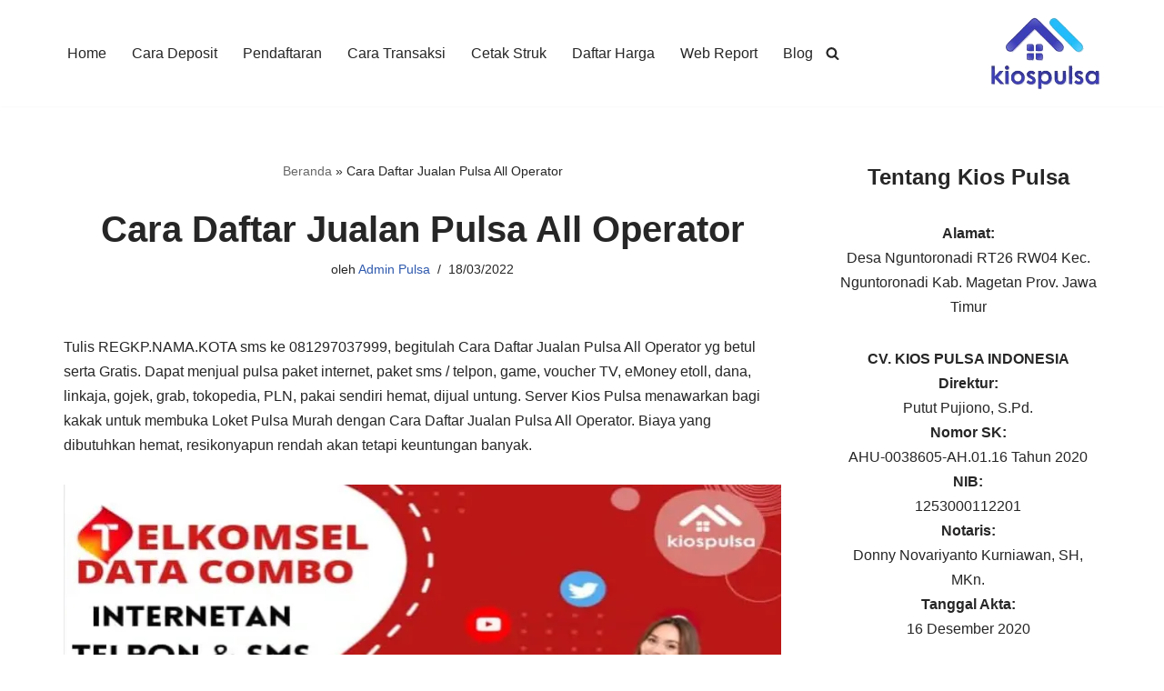

--- FILE ---
content_type: text/html; charset=UTF-8
request_url: https://www.kiospulsapromo.com/cara-daftar-jualan-pulsa-all-operator/
body_size: 20498
content:
<!DOCTYPE html><html lang="id"><head><meta charset="UTF-8"><meta name="viewport" content="width=device-width, initial-scale=1, minimum-scale=1"><link rel="profile" href="http://gmpg.org/xfn/11"><meta name='robots' content='index, follow, max-image-preview:large, max-snippet:-1, max-video-preview:-1' /><style>img:is([sizes="auto" i],[sizes^="auto," i]){contain-intrinsic-size:3000px 1500px}</style><title>Cara Daftar Jualan Pulsa All Operator - Kios Pulsa Indonesia</title><link rel="canonical" href="https://www.kiospulsapromo.com/cara-daftar-jualan-pulsa-all-operator/" /><meta property="og:locale" content="id_ID" /><meta property="og:type" content="article" /><meta property="og:title" content="Cara Daftar Jualan Pulsa All Operator - Kios Pulsa Indonesia" /><meta property="og:description" content="Tulis REGKP.NAMA.KOTA sms ke 081297037999, begitulah Cara Daftar Jualan Pulsa All Operator yg betul serta Gratis. Dapat menjual pulsa paket internet, paket sms / telpon, game, voucher TV, eMoney etoll, dana, linkaja, gojek, grab, tokopedia, PLN, pakai sendiri hemat, dijual untung. Server Kios Pulsa menawarkan bagi kakak untuk membuka Loket Pulsa Murah dengan Cara Daftar&hellip;&nbsp;Selengkapnya &raquo;Cara Daftar Jualan Pulsa All Operator" /><meta property="og:url" content="https://www.kiospulsapromo.com/cara-daftar-jualan-pulsa-all-operator/" /><meta property="og:site_name" content="Kios Pulsa Indonesia" /><meta property="article:published_time" content="2022-03-18T04:49:16+00:00" /><meta property="og:image" content="https://www.kiospulsapromo.com/wp-content/uploads/2022/01/PRoDuk-kIos-pulsa-60.webp" /><meta name="author" content="Admin Pulsa" /><meta name="twitter:card" content="summary_large_image" /><meta name="twitter:label1" content="Ditulis oleh" /><meta name="twitter:data1" content="Admin Pulsa" /><meta name="twitter:label2" content="Estimasi waktu membaca" /><meta name="twitter:data2" content="6 menit" /> <script type="application/ld+json" class="yoast-schema-graph">{"@context":"https://schema.org","@graph":[{"@type":"Article","@id":"https://www.kiospulsapromo.com/cara-daftar-jualan-pulsa-all-operator/#article","isPartOf":{"@id":"https://www.kiospulsapromo.com/cara-daftar-jualan-pulsa-all-operator/"},"author":{"name":"Admin Pulsa","@id":"https://www.kiospulsapromo.com/#/schema/person/3f858a02f9f1478cc74b4b78c129072c"},"headline":"Cara Daftar Jualan Pulsa All Operator","datePublished":"2022-03-18T04:49:16+00:00","mainEntityOfPage":{"@id":"https://www.kiospulsapromo.com/cara-daftar-jualan-pulsa-all-operator/"},"wordCount":1219,"publisher":{"@id":"https://www.kiospulsapromo.com/#organization"},"image":{"@id":"https://www.kiospulsapromo.com/cara-daftar-jualan-pulsa-all-operator/#primaryimage"},"thumbnailUrl":"https://www.kiospulsapromo.com/wp-content/uploads/2022/01/PRoDuk-kIos-pulsa-60.webp","articleSection":["Bisnis Pulsa"],"inLanguage":"id"},{"@type":"WebPage","@id":"https://www.kiospulsapromo.com/cara-daftar-jualan-pulsa-all-operator/","url":"https://www.kiospulsapromo.com/cara-daftar-jualan-pulsa-all-operator/","name":"Cara Daftar Jualan Pulsa All Operator - Kios Pulsa Indonesia","isPartOf":{"@id":"https://www.kiospulsapromo.com/#website"},"primaryImageOfPage":{"@id":"https://www.kiospulsapromo.com/cara-daftar-jualan-pulsa-all-operator/#primaryimage"},"image":{"@id":"https://www.kiospulsapromo.com/cara-daftar-jualan-pulsa-all-operator/#primaryimage"},"thumbnailUrl":"https://www.kiospulsapromo.com/wp-content/uploads/2022/01/PRoDuk-kIos-pulsa-60.webp","datePublished":"2022-03-18T04:49:16+00:00","breadcrumb":{"@id":"https://www.kiospulsapromo.com/cara-daftar-jualan-pulsa-all-operator/#breadcrumb"},"inLanguage":"id","potentialAction":[{"@type":"ReadAction","target":["https://www.kiospulsapromo.com/cara-daftar-jualan-pulsa-all-operator/"]}]},{"@type":"ImageObject","inLanguage":"id","@id":"https://www.kiospulsapromo.com/cara-daftar-jualan-pulsa-all-operator/#primaryimage","url":"https://www.kiospulsapromo.com/wp-content/uploads/2022/01/PRoDuk-kIos-pulsa-60.webp","contentUrl":"https://www.kiospulsapromo.com/wp-content/uploads/2022/01/PRoDuk-kIos-pulsa-60.webp","width":790,"height":625},{"@type":"BreadcrumbList","@id":"https://www.kiospulsapromo.com/cara-daftar-jualan-pulsa-all-operator/#breadcrumb","itemListElement":[{"@type":"ListItem","position":1,"name":"Beranda","item":"https://www.kiospulsapromo.com/"},{"@type":"ListItem","position":2,"name":"Cara Daftar Jualan Pulsa All Operator"}]},{"@type":"WebSite","@id":"https://www.kiospulsapromo.com/#website","url":"https://www.kiospulsapromo.com/","name":"Kios Pulsa Indonesia","description":"Agen Pulsa Termurah","publisher":{"@id":"https://www.kiospulsapromo.com/#organization"},"potentialAction":[{"@type":"SearchAction","target":{"@type":"EntryPoint","urlTemplate":"https://www.kiospulsapromo.com/?s={search_term_string}"},"query-input":{"@type":"PropertyValueSpecification","valueRequired":true,"valueName":"search_term_string"}}],"inLanguage":"id"},{"@type":"Organization","@id":"https://www.kiospulsapromo.com/#organization","name":"Kios Pulsa Indonesia","url":"https://www.kiospulsapromo.com/","logo":{"@type":"ImageObject","inLanguage":"id","@id":"https://www.kiospulsapromo.com/#/schema/logo/image/","url":"https://www.kiospulsapromo.com/wp-content/uploads/2022/06/Logo-Kios-Pulsa.webp","contentUrl":"https://www.kiospulsapromo.com/wp-content/uploads/2022/06/Logo-Kios-Pulsa.webp","width":226,"height":152,"caption":"Kios Pulsa Indonesia"},"image":{"@id":"https://www.kiospulsapromo.com/#/schema/logo/image/"}},{"@type":"Person","@id":"https://www.kiospulsapromo.com/#/schema/person/3f858a02f9f1478cc74b4b78c129072c","name":"Admin Pulsa","sameAs":["https://www.kiospulsapromo.com"],"url":"https://www.kiospulsapromo.com/author/adminpulsa/"}]}</script> <link rel='dns-prefetch' href='//www.googletagmanager.com' /><link rel="alternate" type="application/rss+xml" title="Kios Pulsa Indonesia &raquo; Feed" href="https://www.kiospulsapromo.com/feed/" /><link rel="alternate" type="application/rss+xml" title="Kios Pulsa Indonesia &raquo; Umpan Komentar" href="https://www.kiospulsapromo.com/comments/feed/" /><link data-optimized="1" rel='stylesheet' id='wp-block-library-css' href='https://www.kiospulsapromo.com/wp-content/litespeed/css/d0fcd9ac7d9df495eb39d7abfb54ce19.css?ver=bf4e7' media='all' /><style id='classic-theme-styles-inline-css'>/*! This file is auto-generated */
.wp-block-button__link{color:#fff;background-color:#32373c;border-radius:9999px;box-shadow:none;text-decoration:none;padding:calc(.667em + 2px) calc(1.333em + 2px);font-size:1.125em}.wp-block-file__button{background:#32373c;color:#fff;text-decoration:none}</style><style id='global-styles-inline-css'>:root{--wp--preset--aspect-ratio--square:1;--wp--preset--aspect-ratio--4-3:4/3;--wp--preset--aspect-ratio--3-4:3/4;--wp--preset--aspect-ratio--3-2:3/2;--wp--preset--aspect-ratio--2-3:2/3;--wp--preset--aspect-ratio--16-9:16/9;--wp--preset--aspect-ratio--9-16:9/16;--wp--preset--color--black:#000000;--wp--preset--color--cyan-bluish-gray:#abb8c3;--wp--preset--color--white:#ffffff;--wp--preset--color--pale-pink:#f78da7;--wp--preset--color--vivid-red:#cf2e2e;--wp--preset--color--luminous-vivid-orange:#ff6900;--wp--preset--color--luminous-vivid-amber:#fcb900;--wp--preset--color--light-green-cyan:#7bdcb5;--wp--preset--color--vivid-green-cyan:#00d084;--wp--preset--color--pale-cyan-blue:#8ed1fc;--wp--preset--color--vivid-cyan-blue:#0693e3;--wp--preset--color--vivid-purple:#9b51e0;--wp--preset--color--neve-link-color:var(--nv-primary-accent);--wp--preset--color--neve-link-hover-color:var(--nv-secondary-accent);--wp--preset--color--nv-site-bg:var(--nv-site-bg);--wp--preset--color--nv-light-bg:var(--nv-light-bg);--wp--preset--color--nv-dark-bg:var(--nv-dark-bg);--wp--preset--color--neve-text-color:var(--nv-text-color);--wp--preset--color--nv-text-dark-bg:var(--nv-text-dark-bg);--wp--preset--color--nv-c-1:var(--nv-c-1);--wp--preset--color--nv-c-2:var(--nv-c-2);--wp--preset--gradient--vivid-cyan-blue-to-vivid-purple:linear-gradient(135deg,rgba(6,147,227,1) 0%,rgb(155,81,224) 100%);--wp--preset--gradient--light-green-cyan-to-vivid-green-cyan:linear-gradient(135deg,rgb(122,220,180) 0%,rgb(0,208,130) 100%);--wp--preset--gradient--luminous-vivid-amber-to-luminous-vivid-orange:linear-gradient(135deg,rgba(252,185,0,1) 0%,rgba(255,105,0,1) 100%);--wp--preset--gradient--luminous-vivid-orange-to-vivid-red:linear-gradient(135deg,rgba(255,105,0,1) 0%,rgb(207,46,46) 100%);--wp--preset--gradient--very-light-gray-to-cyan-bluish-gray:linear-gradient(135deg,rgb(238,238,238) 0%,rgb(169,184,195) 100%);--wp--preset--gradient--cool-to-warm-spectrum:linear-gradient(135deg,rgb(74,234,220) 0%,rgb(151,120,209) 20%,rgb(207,42,186) 40%,rgb(238,44,130) 60%,rgb(251,105,98) 80%,rgb(254,248,76) 100%);--wp--preset--gradient--blush-light-purple:linear-gradient(135deg,rgb(255,206,236) 0%,rgb(152,150,240) 100%);--wp--preset--gradient--blush-bordeaux:linear-gradient(135deg,rgb(254,205,165) 0%,rgb(254,45,45) 50%,rgb(107,0,62) 100%);--wp--preset--gradient--luminous-dusk:linear-gradient(135deg,rgb(255,203,112) 0%,rgb(199,81,192) 50%,rgb(65,88,208) 100%);--wp--preset--gradient--pale-ocean:linear-gradient(135deg,rgb(255,245,203) 0%,rgb(182,227,212) 50%,rgb(51,167,181) 100%);--wp--preset--gradient--electric-grass:linear-gradient(135deg,rgb(202,248,128) 0%,rgb(113,206,126) 100%);--wp--preset--gradient--midnight:linear-gradient(135deg,rgb(2,3,129) 0%,rgb(40,116,252) 100%);--wp--preset--font-size--small:13px;--wp--preset--font-size--medium:20px;--wp--preset--font-size--large:36px;--wp--preset--font-size--x-large:42px;--wp--preset--spacing--20:0.44rem;--wp--preset--spacing--30:0.67rem;--wp--preset--spacing--40:1rem;--wp--preset--spacing--50:1.5rem;--wp--preset--spacing--60:2.25rem;--wp--preset--spacing--70:3.38rem;--wp--preset--spacing--80:5.06rem;--wp--preset--shadow--natural:6px 6px 9px rgba(0, 0, 0, 0.2);--wp--preset--shadow--deep:12px 12px 50px rgba(0, 0, 0, 0.4);--wp--preset--shadow--sharp:6px 6px 0px rgba(0, 0, 0, 0.2);--wp--preset--shadow--outlined:6px 6px 0px -3px rgba(255, 255, 255, 1), 6px 6px rgba(0, 0, 0, 1);--wp--preset--shadow--crisp:6px 6px 0px rgba(0, 0, 0, 1)}:where(.is-layout-flex){gap:.5em}:where(.is-layout-grid){gap:.5em}body .is-layout-flex{display:flex}.is-layout-flex{flex-wrap:wrap;align-items:center}.is-layout-flex>:is(*,div){margin:0}body .is-layout-grid{display:grid}.is-layout-grid>:is(*,div){margin:0}:where(.wp-block-columns.is-layout-flex){gap:2em}:where(.wp-block-columns.is-layout-grid){gap:2em}:where(.wp-block-post-template.is-layout-flex){gap:1.25em}:where(.wp-block-post-template.is-layout-grid){gap:1.25em}.has-black-color{color:var(--wp--preset--color--black)!important}.has-cyan-bluish-gray-color{color:var(--wp--preset--color--cyan-bluish-gray)!important}.has-white-color{color:var(--wp--preset--color--white)!important}.has-pale-pink-color{color:var(--wp--preset--color--pale-pink)!important}.has-vivid-red-color{color:var(--wp--preset--color--vivid-red)!important}.has-luminous-vivid-orange-color{color:var(--wp--preset--color--luminous-vivid-orange)!important}.has-luminous-vivid-amber-color{color:var(--wp--preset--color--luminous-vivid-amber)!important}.has-light-green-cyan-color{color:var(--wp--preset--color--light-green-cyan)!important}.has-vivid-green-cyan-color{color:var(--wp--preset--color--vivid-green-cyan)!important}.has-pale-cyan-blue-color{color:var(--wp--preset--color--pale-cyan-blue)!important}.has-vivid-cyan-blue-color{color:var(--wp--preset--color--vivid-cyan-blue)!important}.has-vivid-purple-color{color:var(--wp--preset--color--vivid-purple)!important}.has-neve-link-color-color{color:var(--wp--preset--color--neve-link-color)!important}.has-neve-link-hover-color-color{color:var(--wp--preset--color--neve-link-hover-color)!important}.has-nv-site-bg-color{color:var(--wp--preset--color--nv-site-bg)!important}.has-nv-light-bg-color{color:var(--wp--preset--color--nv-light-bg)!important}.has-nv-dark-bg-color{color:var(--wp--preset--color--nv-dark-bg)!important}.has-neve-text-color-color{color:var(--wp--preset--color--neve-text-color)!important}.has-nv-text-dark-bg-color{color:var(--wp--preset--color--nv-text-dark-bg)!important}.has-nv-c-1-color{color:var(--wp--preset--color--nv-c-1)!important}.has-nv-c-2-color{color:var(--wp--preset--color--nv-c-2)!important}.has-black-background-color{background-color:var(--wp--preset--color--black)!important}.has-cyan-bluish-gray-background-color{background-color:var(--wp--preset--color--cyan-bluish-gray)!important}.has-white-background-color{background-color:var(--wp--preset--color--white)!important}.has-pale-pink-background-color{background-color:var(--wp--preset--color--pale-pink)!important}.has-vivid-red-background-color{background-color:var(--wp--preset--color--vivid-red)!important}.has-luminous-vivid-orange-background-color{background-color:var(--wp--preset--color--luminous-vivid-orange)!important}.has-luminous-vivid-amber-background-color{background-color:var(--wp--preset--color--luminous-vivid-amber)!important}.has-light-green-cyan-background-color{background-color:var(--wp--preset--color--light-green-cyan)!important}.has-vivid-green-cyan-background-color{background-color:var(--wp--preset--color--vivid-green-cyan)!important}.has-pale-cyan-blue-background-color{background-color:var(--wp--preset--color--pale-cyan-blue)!important}.has-vivid-cyan-blue-background-color{background-color:var(--wp--preset--color--vivid-cyan-blue)!important}.has-vivid-purple-background-color{background-color:var(--wp--preset--color--vivid-purple)!important}.has-neve-link-color-background-color{background-color:var(--wp--preset--color--neve-link-color)!important}.has-neve-link-hover-color-background-color{background-color:var(--wp--preset--color--neve-link-hover-color)!important}.has-nv-site-bg-background-color{background-color:var(--wp--preset--color--nv-site-bg)!important}.has-nv-light-bg-background-color{background-color:var(--wp--preset--color--nv-light-bg)!important}.has-nv-dark-bg-background-color{background-color:var(--wp--preset--color--nv-dark-bg)!important}.has-neve-text-color-background-color{background-color:var(--wp--preset--color--neve-text-color)!important}.has-nv-text-dark-bg-background-color{background-color:var(--wp--preset--color--nv-text-dark-bg)!important}.has-nv-c-1-background-color{background-color:var(--wp--preset--color--nv-c-1)!important}.has-nv-c-2-background-color{background-color:var(--wp--preset--color--nv-c-2)!important}.has-black-border-color{border-color:var(--wp--preset--color--black)!important}.has-cyan-bluish-gray-border-color{border-color:var(--wp--preset--color--cyan-bluish-gray)!important}.has-white-border-color{border-color:var(--wp--preset--color--white)!important}.has-pale-pink-border-color{border-color:var(--wp--preset--color--pale-pink)!important}.has-vivid-red-border-color{border-color:var(--wp--preset--color--vivid-red)!important}.has-luminous-vivid-orange-border-color{border-color:var(--wp--preset--color--luminous-vivid-orange)!important}.has-luminous-vivid-amber-border-color{border-color:var(--wp--preset--color--luminous-vivid-amber)!important}.has-light-green-cyan-border-color{border-color:var(--wp--preset--color--light-green-cyan)!important}.has-vivid-green-cyan-border-color{border-color:var(--wp--preset--color--vivid-green-cyan)!important}.has-pale-cyan-blue-border-color{border-color:var(--wp--preset--color--pale-cyan-blue)!important}.has-vivid-cyan-blue-border-color{border-color:var(--wp--preset--color--vivid-cyan-blue)!important}.has-vivid-purple-border-color{border-color:var(--wp--preset--color--vivid-purple)!important}.has-neve-link-color-border-color{border-color:var(--wp--preset--color--neve-link-color)!important}.has-neve-link-hover-color-border-color{border-color:var(--wp--preset--color--neve-link-hover-color)!important}.has-nv-site-bg-border-color{border-color:var(--wp--preset--color--nv-site-bg)!important}.has-nv-light-bg-border-color{border-color:var(--wp--preset--color--nv-light-bg)!important}.has-nv-dark-bg-border-color{border-color:var(--wp--preset--color--nv-dark-bg)!important}.has-neve-text-color-border-color{border-color:var(--wp--preset--color--neve-text-color)!important}.has-nv-text-dark-bg-border-color{border-color:var(--wp--preset--color--nv-text-dark-bg)!important}.has-nv-c-1-border-color{border-color:var(--wp--preset--color--nv-c-1)!important}.has-nv-c-2-border-color{border-color:var(--wp--preset--color--nv-c-2)!important}.has-vivid-cyan-blue-to-vivid-purple-gradient-background{background:var(--wp--preset--gradient--vivid-cyan-blue-to-vivid-purple)!important}.has-light-green-cyan-to-vivid-green-cyan-gradient-background{background:var(--wp--preset--gradient--light-green-cyan-to-vivid-green-cyan)!important}.has-luminous-vivid-amber-to-luminous-vivid-orange-gradient-background{background:var(--wp--preset--gradient--luminous-vivid-amber-to-luminous-vivid-orange)!important}.has-luminous-vivid-orange-to-vivid-red-gradient-background{background:var(--wp--preset--gradient--luminous-vivid-orange-to-vivid-red)!important}.has-very-light-gray-to-cyan-bluish-gray-gradient-background{background:var(--wp--preset--gradient--very-light-gray-to-cyan-bluish-gray)!important}.has-cool-to-warm-spectrum-gradient-background{background:var(--wp--preset--gradient--cool-to-warm-spectrum)!important}.has-blush-light-purple-gradient-background{background:var(--wp--preset--gradient--blush-light-purple)!important}.has-blush-bordeaux-gradient-background{background:var(--wp--preset--gradient--blush-bordeaux)!important}.has-luminous-dusk-gradient-background{background:var(--wp--preset--gradient--luminous-dusk)!important}.has-pale-ocean-gradient-background{background:var(--wp--preset--gradient--pale-ocean)!important}.has-electric-grass-gradient-background{background:var(--wp--preset--gradient--electric-grass)!important}.has-midnight-gradient-background{background:var(--wp--preset--gradient--midnight)!important}.has-small-font-size{font-size:var(--wp--preset--font-size--small)!important}.has-medium-font-size{font-size:var(--wp--preset--font-size--medium)!important}.has-large-font-size{font-size:var(--wp--preset--font-size--large)!important}.has-x-large-font-size{font-size:var(--wp--preset--font-size--x-large)!important}:where(.wp-block-post-template.is-layout-flex){gap:1.25em}:where(.wp-block-post-template.is-layout-grid){gap:1.25em}:where(.wp-block-columns.is-layout-flex){gap:2em}:where(.wp-block-columns.is-layout-grid){gap:2em}:root :where(.wp-block-pullquote){font-size:1.5em;line-height:1.6}</style><link data-optimized="1" rel='stylesheet' id='dashicons-css' href='https://www.kiospulsapromo.com/wp-content/litespeed/css/9beb37b5d5297f9a444e10ea4300bd2f.css?ver=0eb52' media='all' /><link data-optimized="1" rel='stylesheet' id='admin-bar-css' href='https://www.kiospulsapromo.com/wp-content/litespeed/css/35759955e1987532ea98e7b37e657fc0.css?ver=025c8' media='all' /><style id='admin-bar-inline-css'>#p404RedirectChart .canvasjs-chart-credit{display:none!important}#p404RedirectChart canvas{border-radius:6px}.p404-redirect-adminbar-weekly-title{font-weight:700;font-size:14px;color:#fff;margin-bottom:6px}#wpadminbar #wp-admin-bar-p404_free_top_button .ab-icon:before{content:"\f103";color:#dc3545;top:3px}#wp-admin-bar-p404_free_top_button .ab-item{min-width:80px!important;padding:0px!important}.p404-redirect-adminbar-dropdown-wrap{min-width:0;padding:0;position:static!important}#wpadminbar #wp-admin-bar-p404_free_top_button_dropdown{position:static!important}#wpadminbar #wp-admin-bar-p404_free_top_button_dropdown .ab-item{padding:0!important;margin:0!important}.p404-redirect-dropdown-container{min-width:340px;padding:18px 18px 12px 18px;background:#23282d!important;color:#fff;border-radius:12px;box-shadow:0 8px 32px rgb(0 0 0 / .25);margin-top:10px;position:relative!important;z-index:999999!important;display:block!important;border:1px solid #444}#wpadminbar #wp-admin-bar-p404_free_top_button .p404-redirect-dropdown-container{display:none!important}#wpadminbar #wp-admin-bar-p404_free_top_button:hover .p404-redirect-dropdown-container{display:block!important}#wpadminbar #wp-admin-bar-p404_free_top_button:hover #wp-admin-bar-p404_free_top_button_dropdown .p404-redirect-dropdown-container{display:block!important}.p404-redirect-card{background:#2c3338;border-radius:8px;padding:18px 18px 12px 18px;box-shadow:0 2px 8px rgb(0 0 0 / .07);display:flex;flex-direction:column;align-items:flex-start;border:1px solid #444}.p404-redirect-btn{display:inline-block;background:#dc3545;color:#fff!important;font-weight:700;padding:5px 22px;border-radius:8px;text-decoration:none;font-size:17px;transition:background 0.2s,box-shadow 0.2s;margin-top:8px;box-shadow:0 2px 8px rgb(220 53 69 / .15);text-align:center;line-height:1.6}.p404-redirect-btn:hover{background:#c82333;color:#fff!important;box-shadow:0 4px 16px rgb(220 53 69 / .25)}#wpadminbar .ab-top-menu>li:hover>.ab-item,#wpadminbar .ab-top-menu>li.hover>.ab-item{z-index:auto}#wpadminbar #wp-admin-bar-p404_free_top_button:hover>.ab-item{z-index:999998!important}</style><link data-optimized="1" rel='stylesheet' id='neve-style-css' href='https://www.kiospulsapromo.com/wp-content/litespeed/css/46c2051f95fc85290c24060dc3252e2b.css?ver=b7449' media='all' /><style id='neve-style-inline-css'>.is-menu-sidebar .header-menu-sidebar{visibility:visible}.is-menu-sidebar.menu_sidebar_slide_left .header-menu-sidebar{transform:translate3d(0,0,0);left:0}.is-menu-sidebar.menu_sidebar_slide_right .header-menu-sidebar{transform:translate3d(0,0,0);right:0}.is-menu-sidebar.menu_sidebar_pull_right .header-menu-sidebar,.is-menu-sidebar.menu_sidebar_pull_left .header-menu-sidebar{transform:translateX(0)}.is-menu-sidebar.menu_sidebar_dropdown .header-menu-sidebar{height:auto}.is-menu-sidebar.menu_sidebar_dropdown .header-menu-sidebar-inner{max-height:400px;padding:20px 0}.is-menu-sidebar.menu_sidebar_full_canvas .header-menu-sidebar{opacity:1}.header-menu-sidebar .menu-item-nav-search:not(.floating){pointer-events:none}.header-menu-sidebar .menu-item-nav-search .is-menu-sidebar{pointer-events:unset}@media screen and (max-width:960px){.builder-item.cr .item--inner{--textalign:center;--justify:center}}.nv-meta-list li.meta:not(:last-child):after{content:"/"}.nv-meta-list .no-mobile{display:none}.nv-meta-list li.last::after{content:""!important}@media (min-width:769px){.nv-meta-list .no-mobile{display:inline-block}.nv-meta-list li.last:not(:last-child)::after{content:"/"!important}}:root{--container:748px;--postwidth:100%;--primarybtnbg:var(--nv-primary-accent);--primarybtnhoverbg:var(--nv-primary-accent);--primarybtncolor:#fff;--secondarybtncolor:var(--nv-primary-accent);--primarybtnhovercolor:#fff;--secondarybtnhovercolor:var(--nv-primary-accent);--primarybtnborderradius:3px;--secondarybtnborderradius:3px;--secondarybtnborderwidth:3px;--btnpadding:13px 15px;--primarybtnpadding:13px 15px;--secondarybtnpadding:calc(13px - 3px) calc(15px - 3px);--bodyfontfamily:Arial,Helvetica,sans-serif;--bodyfontsize:15px;--bodylineheight:1.6;--bodyletterspacing:0px;--bodyfontweight:400;--h1fontsize:36px;--h1fontweight:700;--h1lineheight:1.2;--h1letterspacing:0px;--h1texttransform:none;--h2fontsize:28px;--h2fontweight:700;--h2lineheight:1.3;--h2letterspacing:0px;--h2texttransform:none;--h3fontsize:24px;--h3fontweight:700;--h3lineheight:1.4;--h3letterspacing:0px;--h3texttransform:none;--h4fontsize:20px;--h4fontweight:700;--h4lineheight:1.6;--h4letterspacing:0px;--h4texttransform:none;--h5fontsize:16px;--h5fontweight:700;--h5lineheight:1.6;--h5letterspacing:0px;--h5texttransform:none;--h6fontsize:14px;--h6fontweight:700;--h6lineheight:1.6;--h6letterspacing:0px;--h6texttransform:none;--formfieldborderwidth:2px;--formfieldborderradius:3px;--formfieldbgcolor:var(--nv-site-bg);--formfieldbordercolor:#dddddd;--formfieldcolor:var(--nv-text-color);--formfieldpadding:10px 12px}.nv-index-posts{--borderradius:0px}.alignfull>[class*="__inner-container"],.alignwide>[class*="__inner-container"]{max-width:718px;margin:auto}.nv-meta-list{--avatarsize:20px}.single .nv-meta-list{--avatarsize:20px}.nv-post-cover{--height:250px;--padding:40px 15px;--justify:flex-start;--textalign:left;--valign:center}.nv-post-cover .nv-title-meta-wrap,.nv-page-title-wrap,.entry-header{--textalign:left}.nv-is-boxed.nv-title-meta-wrap{--padding:40px 15px;--bgcolor:var(--nv-dark-bg)}.nv-overlay{--opacity:50;--blendmode:normal}.nv-is-boxed.nv-comments-wrap{--padding:20px}.nv-is-boxed.comment-respond{--padding:20px}.single:not(.single-product),.page{--c-vspace:0 0 0 0;}.scroll-to-top{--color:var(--nv-text-dark-bg);--padding:8px 10px;--borderradius:3px;--bgcolor:var(--nv-primary-accent);--hovercolor:var(--nv-text-dark-bg);--hoverbgcolor:var(--nv-primary-accent);--size:16px}.global-styled{--bgcolor:var(--nv-site-bg)}.header-top{--rowbcolor:var(--nv-light-bg);--color:var(--nv-text-color);--bgcolor:var(--nv-site-bg)}.header-main{--rowbcolor:var(--nv-light-bg);--color:var(--nv-text-color);--bgcolor:var(--nv-site-bg)}.header-bottom{--rowbcolor:var(--nv-light-bg);--color:var(--nv-text-color);--bgcolor:var(--nv-site-bg)}.header-menu-sidebar-bg{--justify:flex-start;--textalign:left;--flexg:1;--wrapdropdownwidth:auto;--color:var(--nv-text-color);--bgcolor:var(--nv-site-bg)}.header-menu-sidebar{width:360px}.builder-item--logo{--maxwidth:120px;--fs:24px;--padding:10px 0;--margin:0;--textalign:right;--justify:flex-end}.builder-item--nav-icon,.header-menu-sidebar .close-sidebar-panel .navbar-toggle{--borderradius:0}.builder-item--nav-icon{--label-margin:0 5px 0 0;;--padding:10px 15px;--margin:0}.builder-item--primary-menu{--hovercolor:var(--nv-secondary-accent);--hovertextcolor:var(--nv-text-color);--activecolor:var(--nv-primary-accent);--spacing:20px;--height:25px;--padding:0;--margin:0;--fontsize:1em;--lineheight:1.6;--letterspacing:0px;--fontweight:500;--texttransform:none;--iconsize:1em}.hfg-is-group.has-primary-menu .inherit-ff{--inheritedfw:500}.builder-item--header_search_responsive{--iconsize:15px;--formfieldfontsize:14px;--formfieldborderwidth:2px;--formfieldborderradius:2px;--height:40px;--padding:0 10px;--margin:0}.footer-top-inner .row{grid-template-columns:1fr 1fr 1fr;--valign:flex-start}.footer-top{--rowbcolor:var(--nv-light-bg);--color:var(--nv-text-color);--bgcolor:var(--nv-site-bg)}.footer-main-inner .row{grid-template-columns:1fr 1fr 1fr;--valign:flex-start}.footer-main{--rowbcolor:var(--nv-light-bg);--color:var(--nv-text-color);--bgcolor:var(--nv-site-bg)}.footer-bottom-inner .row{grid-template-columns:1fr 1fr 1fr;--valign:flex-start}.footer-bottom{--rowbcolor:var(--nv-light-bg);--color:var(--nv-text-dark-bg);--bgcolor:var(--nv-dark-bg)}.builder-item--footer-one-widgets{--padding:0;--margin:0;--textalign:left;--justify:flex-start}.builder-item--footer-two-widgets{--padding:0;--margin:0;--textalign:left;--justify:flex-start}@media(min-width:576px){:root{--container:992px;--postwidth:50%;--btnpadding:13px 15px;--primarybtnpadding:13px 15px;--secondarybtnpadding:calc(13px - 3px) calc(15px - 3px);--bodyfontsize:16px;--bodylineheight:1.6;--bodyletterspacing:0px;--h1fontsize:38px;--h1lineheight:1.2;--h1letterspacing:0px;--h2fontsize:30px;--h2lineheight:1.2;--h2letterspacing:0px;--h3fontsize:26px;--h3lineheight:1.4;--h3letterspacing:0px;--h4fontsize:22px;--h4lineheight:1.5;--h4letterspacing:0px;--h5fontsize:18px;--h5lineheight:1.6;--h5letterspacing:0px;--h6fontsize:14px;--h6lineheight:1.6;--h6letterspacing:0px}.nv-meta-list{--avatarsize:20px}.single .nv-meta-list{--avatarsize:20px}.nv-post-cover{--height:320px;--padding:60px 30px;--justify:flex-start;--textalign:left;--valign:center}.nv-post-cover .nv-title-meta-wrap,.nv-page-title-wrap,.entry-header{--textalign:left}.nv-is-boxed.nv-title-meta-wrap{--padding:60px 30px}.nv-is-boxed.nv-comments-wrap{--padding:30px}.nv-is-boxed.comment-respond{--padding:30px}.single:not(.single-product),.page{--c-vspace:0 0 0 0;}.scroll-to-top{--padding:8px 10px;--size:16px}.header-menu-sidebar-bg{--justify:flex-start;--textalign:left;--flexg:1;--wrapdropdownwidth:auto}.header-menu-sidebar{width:360px}.builder-item--logo{--maxwidth:120px;--fs:24px;--padding:10px 0;--margin:0;--textalign:right;--justify:flex-end}.builder-item--nav-icon{--label-margin:0 5px 0 0;;--padding:10px 15px;--margin:0}.builder-item--primary-menu{--spacing:20px;--height:25px;--padding:0;--margin:0;--fontsize:1em;--lineheight:1.6;--letterspacing:0px;--iconsize:1em}.builder-item--header_search_responsive{--formfieldfontsize:14px;--formfieldborderwidth:2px;--formfieldborderradius:2px;--height:40px;--padding:0 10px;--margin:0}.builder-item--footer-one-widgets{--padding:0;--margin:0;--textalign:left;--justify:flex-start}.builder-item--footer-two-widgets{--padding:0;--margin:0;--textalign:left;--justify:flex-start}}@media(min-width:960px){:root{--container:1170px;--postwidth:33.333333333333%;--btnpadding:13px 15px;--primarybtnpadding:13px 15px;--secondarybtnpadding:calc(13px - 3px) calc(15px - 3px);--bodyfontsize:16px;--bodylineheight:1.7;--bodyletterspacing:0px;--h1fontsize:40px;--h1lineheight:1.1;--h1letterspacing:0px;--h2fontsize:32px;--h2lineheight:1.2;--h2letterspacing:0px;--h3fontsize:28px;--h3lineheight:1.4;--h3letterspacing:0px;--h4fontsize:24px;--h4lineheight:1.5;--h4letterspacing:0px;--h5fontsize:20px;--h5lineheight:1.6;--h5letterspacing:0px;--h6fontsize:16px;--h6lineheight:1.6;--h6letterspacing:0px}#content .container .col,#content .container-fluid .col{max-width:70%}.alignfull>[class*="__inner-container"],.alignwide>[class*="__inner-container"]{max-width:789px}.container-fluid .alignfull>[class*="__inner-container"],.container-fluid .alignwide>[class*="__inner-container"]{max-width:calc(70% + 15px)}.nv-sidebar-wrap,.nv-sidebar-wrap.shop-sidebar{max-width:30%}.nv-meta-list{--avatarsize:20px}.single .nv-meta-list{--avatarsize:20px}.nv-post-cover{--height:400px;--padding:60px 40px;--justify:center;--textalign:center;--valign:center}.nv-post-cover .nv-title-meta-wrap,.nv-page-title-wrap,.entry-header{--textalign:center}.nv-is-boxed.nv-title-meta-wrap{--padding:60px 40px}.nv-is-boxed.nv-comments-wrap{--padding:40px}.nv-is-boxed.comment-respond{--padding:40px}.single:not(.single-product),.page{--c-vspace:0 0 0 0;}.scroll-to-top{--padding:8px 10px;--size:16px}.header-menu-sidebar-bg{--justify:flex-start;--textalign:left;--flexg:1;--wrapdropdownwidth:auto}.header-menu-sidebar{width:360px}.builder-item--logo{--maxwidth:120px;--fs:24px;--padding:10px 0;--margin:0;--textalign:right;--justify:flex-end}.builder-item--nav-icon{--label-margin:0 5px 0 0;;--padding:10px 15px;--margin:0}.builder-item--primary-menu{--spacing:20px;--height:25px;--padding:0;--margin:0;--fontsize:1em;--lineheight:1.6;--letterspacing:0px;--iconsize:1em}.builder-item--header_search_responsive{--formfieldfontsize:14px;--formfieldborderwidth:2px;--formfieldborderradius:2px;--height:40px;--padding:0 10px;--margin:0}.builder-item--footer-one-widgets{--padding:0;--margin:0;--textalign:left;--justify:flex-start}.builder-item--footer-two-widgets{--padding:0;--margin:0;--textalign:right;--justify:flex-end}}.scroll-to-top{right:20px;border:none;position:fixed;bottom:30px;display:none;opacity:0;visibility:hidden;transition:opacity 0.3s ease-in-out,visibility 0.3s ease-in-out;align-items:center;justify-content:center;z-index:999}@supports (-webkit-overflow-scrolling:touch){.scroll-to-top{bottom:74px}}.scroll-to-top.image{background-position:center}.scroll-to-top .scroll-to-top-image{width:100%;height:100%}.scroll-to-top .scroll-to-top-label{margin:0;padding:5px}.scroll-to-top:hover{text-decoration:none}.scroll-to-top.scroll-to-top-left{left:20px;right:unset}.scroll-to-top.scroll-show-mobile{display:flex}@media (min-width:960px){.scroll-to-top{display:flex}}.scroll-to-top{color:var(--color);padding:var(--padding);border-radius:var(--borderradius);background:var(--bgcolor)}.scroll-to-top:hover,.scroll-to-top:focus{color:var(--hovercolor);background:var(--hoverbgcolor)}.scroll-to-top-icon,.scroll-to-top.image .scroll-to-top-image{width:var(--size);height:var(--size)}.scroll-to-top-image{background-image:var(--bgimage);background-size:cover}:root{--nv-primary-accent:#2f5aae;--nv-secondary-accent:#2f5aae;--nv-site-bg:#ffffff;--nv-light-bg:#f4f5f7;--nv-dark-bg:#121212;--nv-text-color:#272626;--nv-text-dark-bg:#ffffff;--nv-c-1:#9463ae;--nv-c-2:#be574b;--nv-fallback-ff:Arial, Helvetica, sans-serif}</style><style id='kadence-blocks-global-variables-inline-css'>:root{--global-kb-font-size-sm:clamp(0.8rem, 0.73rem + 0.217vw, 0.9rem);--global-kb-font-size-md:clamp(1.1rem, 0.995rem + 0.326vw, 1.25rem);--global-kb-font-size-lg:clamp(1.75rem, 1.576rem + 0.543vw, 2rem);--global-kb-font-size-xl:clamp(2.25rem, 1.728rem + 1.63vw, 3rem);--global-kb-font-size-xxl:clamp(2.5rem, 1.456rem + 3.26vw, 4rem);--global-kb-font-size-xxxl:clamp(2.75rem, 0.489rem + 7.065vw, 6rem)}:root{--global-palette1:#3182CE;--global-palette2:#2B6CB0;--global-palette3:#1A202C;--global-palette4:#2D3748;--global-palette5:#4A5568;--global-palette6:#718096;--global-palette7:#EDF2F7;--global-palette8:#F7FAFC;--global-palette9:#ffffff}</style>
 <script src="https://www.googletagmanager.com/gtag/js?id=G-0QC0E9LV4S" id="google_gtagjs-js" async></script> <script id="google_gtagjs-js-after">window.dataLayer = window.dataLayer <p style="text-align: left;">Powered by CV. Multi Payment Nusantara</p><p style="text-align: left;">Powered by CV. Multi Payment Nusantara</p> [];function gtag(){dataLayer.push(arguments);}
gtag("set","linker",{"domains":["www.kiospulsapromo.com"]});
gtag("js", new Date());
gtag("set", "developer_id.dZTNiMT", true);
gtag("config", "G-0QC0E9LV4S");</script> <link rel="https://api.w.org/" href="https://www.kiospulsapromo.com/wp-json/" /><link rel="alternate" title="JSON" type="application/json" href="https://www.kiospulsapromo.com/wp-json/wp/v2/posts/6999" /><link rel="EditURI" type="application/rsd+xml" title="RSD" href="https://www.kiospulsapromo.com/xmlrpc.php?rsd" /><meta name="generator" content="WordPress 6.8.3" /><link rel='shortlink' href='https://www.kiospulsapromo.com/?p=6999' /><link rel="alternate" title="oEmbed (JSON)" type="application/json+oembed" href="https://www.kiospulsapromo.com/wp-json/oembed/1.0/embed?url=https%3A%2F%2Fwww.kiospulsapromo.com%2Fcara-daftar-jualan-pulsa-all-operator%2F" /><link rel="alternate" title="oEmbed (XML)" type="text/xml+oembed" href="https://www.kiospulsapromo.com/wp-json/oembed/1.0/embed?url=https%3A%2F%2Fwww.kiospulsapromo.com%2Fcara-daftar-jualan-pulsa-all-operator%2F&#038;format=xml" /><meta name="generator" content="Site Kit by Google 1.168.0" /> <script>(function(w,d,s,l,i){w[l]=w[l]<p style="text-align: left;">Powered by CV. Multi Payment Nusantara</p><p style="text-align: left;">Powered by CV. Multi Payment Nusantara</p>[];w[l].push({'gtm.start':
new Date().getTime(),event:'gtm.js'});var f=d.getElementsByTagName(s)[0],
j=d.createElement(s),dl=l!='dataLayer'?'&l='+l:'';j.async=true;j.src=
'https://www.googletagmanager.com/gtm.js?id='+i+dl;f.parentNode.insertBefore(j,f);
})(window,document,'script','dataLayer','GTM-TMNHFJ4');</script> <meta name="google-site-verification" content="Jkl_oIyc15TaRfskwQ3bz9-PBITQK8uoflFo-2oS2KY"><link rel="icon" href="https://www.kiospulsapromo.com/wp-content/uploads/2022/01/cropped-logo-kiospulsa-32x32.png" sizes="32x32" /><link rel="icon" href="https://www.kiospulsapromo.com/wp-content/uploads/2022/01/cropped-logo-kiospulsa-192x192.png" sizes="192x192" /><link rel="apple-touch-icon" href="https://www.kiospulsapromo.com/wp-content/uploads/2022/01/cropped-logo-kiospulsa-180x180.png" /><meta name="msapplication-TileImage" content="https://www.kiospulsapromo.com/wp-content/uploads/2022/01/cropped-logo-kiospulsa-270x270.png" /></head><body  class="wp-singular post-template-default single single-post postid-6999 single-format-standard wp-custom-logo wp-theme-neve  nv-blog-grid nv-sidebar-right menu_sidebar_slide_left" id="neve_body"  ><noscript><iframe data-lazyloaded="1" src="about:blank" data-src="https://www.googletagmanager.com/ns.html?id=GTM-TMNHFJ4"
height="0" width="0" style="display:none;visibility:hidden"></iframe><noscript><iframe src="https://www.googletagmanager.com/ns.html?id=GTM-TMNHFJ4"
height="0" width="0" style="display:none;visibility:hidden"></iframe></noscript></noscript><div class="wrapper"><header class="header"  >
<a class="neve-skip-link show-on-focus" href="#content" >
Lompat ke konten		</a><div id="header-grid"  class="hfg_header site-header"><nav class="header--row header-main hide-on-mobile hide-on-tablet layout-full-contained nv-navbar header--row"
data-row-id="main" data-show-on="desktop"><div
class="header--row-inner header-main-inner"><div class="container"><div
class="row row--wrapper"
data-section="hfg_header_layout_main" ><div class="hfg-slot left"><div class="builder-item has-nav hfg-is-group has-primary-menu"><div class="item--inner builder-item--primary-menu has_menu"
data-section="header_menu_primary"
data-item-id="primary-menu"><div class="nv-nav-wrap"><div role="navigation" class="nav-menu-primary"
aria-label="Menu Utama"><ul id="nv-primary-navigation-main" class="primary-menu-ul nav-ul menu-desktop"><li id="menu-item-1273" class="menu-item menu-item-type-post_type menu-item-object-page menu-item-home menu-item-1273"><div class="wrap"><a href="https://www.kiospulsapromo.com/">Home</a></div></li><li id="menu-item-1274" class="menu-item menu-item-type-post_type menu-item-object-page menu-item-1274"><div class="wrap"><a href="https://www.kiospulsapromo.com/cara-deposit/">Cara Deposit</a></div></li><li id="menu-item-1275" class="menu-item menu-item-type-post_type menu-item-object-page menu-item-1275"><div class="wrap"><a href="https://www.kiospulsapromo.com/cara-pendaftaran/">Pendaftaran</a></div></li><li id="menu-item-1276" class="menu-item menu-item-type-post_type menu-item-object-page menu-item-1276"><div class="wrap"><a href="https://www.kiospulsapromo.com/cara-transaksi/">Cara Transaksi</a></div></li><li id="menu-item-1277" class="menu-item menu-item-type-post_type menu-item-object-page menu-item-1277"><div class="wrap"><a href="https://www.kiospulsapromo.com/cetak-struk/">Cetak Struk</a></div></li><li id="menu-item-1278" class="menu-item menu-item-type-post_type menu-item-object-page menu-item-1278"><div class="wrap"><a href="https://www.kiospulsapromo.com/daftar-harga/">Daftar Harga</a></div></li><li id="menu-item-1279" class="menu-item menu-item-type-post_type menu-item-object-page menu-item-1279"><div class="wrap"><a href="https://www.kiospulsapromo.com/web-report/">Web Report</a></div></li><li id="menu-item-7176" class="menu-item menu-item-type-post_type menu-item-object-page current_page_parent menu-item-7176"><div class="wrap"><a href="https://www.kiospulsapromo.com/blog/">Blog</a></div></li></ul></div></div></div><div class="item--inner builder-item--header_search_responsive"
data-section="header_search_responsive"
data-item-id="header_search_responsive"><div class="nv-search-icon-component" ><div  class="menu-item-nav-search minimal">
<a aria-label="Cari" href="#" class="nv-icon nv-search" >
<svg width="15" height="15" viewBox="0 0 1792 1792" xmlns="http://www.w3.org/2000/svg"><path d="M1216 832q0-185-131.5-316.5t-316.5-131.5-316.5 131.5-131.5 316.5 131.5 316.5 316.5 131.5 316.5-131.5 131.5-316.5zm512 832q0 52-38 90t-90 38q-54 0-90-38l-343-342q-179 124-399 124-143 0-273.5-55.5t-225-150-150-225-55.5-273.5 55.5-273.5 150-225 225-150 273.5-55.5 273.5 55.5 225 150 150 225 55.5 273.5q0 220-124 399l343 343q37 37 37 90z" /></svg>
</a><div class="nv-nav-search" aria-label="search"><div class="form-wrap "><form role="search"
method="get"
class="search-form"
action="https://www.kiospulsapromo.com/">
<label>
<span class="screen-reader-text">Pencarian untuk...</span>
</label>
<input type="search"
class="search-field"
aria-label="Cari"
placeholder="Pencarian untuk..."
value=""
name="s"/>
<button type="submit"
class="search-submit nv-submit"
aria-label="Cari">
<span class="nv-search-icon-wrap">
<span class="nv-icon nv-search" >
<svg width="15" height="15" viewBox="0 0 1792 1792" xmlns="http://www.w3.org/2000/svg"><path d="M1216 832q0-185-131.5-316.5t-316.5-131.5-316.5 131.5-131.5 316.5 131.5 316.5 316.5 131.5 316.5-131.5 131.5-316.5zm512 832q0 52-38 90t-90 38q-54 0-90-38l-343-342q-179 124-399 124-143 0-273.5-55.5t-225-150-150-225-55.5-273.5 55.5-273.5 150-225 225-150 273.5-55.5 273.5 55.5 225 150 150 225 55.5 273.5q0 220-124 399l343 343q37 37 37 90z" /></svg>
</span>			</span>
</button></form></div></div></div></div></div></div></div><div class="hfg-slot right"><div class="builder-item desktop-right"><div class="item--inner builder-item--logo"
data-section="title_tagline"
data-item-id="logo"><div class="site-logo">
<a class="brand" href="https://www.kiospulsapromo.com/" aria-label="Kios Pulsa Indonesia Agen Pulsa Termurah" rel="home"><img width="226" height="152" src="https://www.kiospulsapromo.com/wp-content/uploads/2022/01/Logo-Kios-Pulsa.png" class="neve-site-logo skip-lazy" alt="Logo-Kios-Pulsa" data-variant="logo" decoding="async" /></a></div></div></div></div></div></div></div></nav><nav class="header--row header-main hide-on-desktop layout-full-contained nv-navbar header--row"
data-row-id="main" data-show-on="mobile"><div
class="header--row-inner header-main-inner"><div class="container"><div
class="row row--wrapper"
data-section="hfg_header_layout_main" ><div class="hfg-slot left"><div class="builder-item tablet-left mobile-left hfg-is-group"><div class="item--inner builder-item--nav-icon"
data-section="header_menu_icon"
data-item-id="nav-icon"><div class="menu-mobile-toggle item-button navbar-toggle-wrapper">
<button type="button" class=" navbar-toggle"
value="Menu Navigasi"
aria-label="Menu Navigasi "
aria-expanded="false" onclick="if('undefined' !== typeof toggleAriaClick ) { toggleAriaClick() }">
<span class="bars">
<span class="icon-bar"></span>
<span class="icon-bar"></span>
<span class="icon-bar"></span>
</span>
<span class="screen-reader-text">Menu Navigasi</span>
</button></div></div><div class="item--inner builder-item--header_search_responsive"
data-section="header_search_responsive"
data-item-id="header_search_responsive"><div class="nv-search-icon-component" ><div  class="menu-item-nav-search minimal">
<a aria-label="Cari" href="#" class="nv-icon nv-search" >
<svg width="15" height="15" viewBox="0 0 1792 1792" xmlns="http://www.w3.org/2000/svg"><path d="M1216 832q0-185-131.5-316.5t-316.5-131.5-316.5 131.5-131.5 316.5 131.5 316.5 316.5 131.5 316.5-131.5 131.5-316.5zm512 832q0 52-38 90t-90 38q-54 0-90-38l-343-342q-179 124-399 124-143 0-273.5-55.5t-225-150-150-225-55.5-273.5 55.5-273.5 150-225 225-150 273.5-55.5 273.5 55.5 225 150 150 225 55.5 273.5q0 220-124 399l343 343q37 37 37 90z" /></svg>
</a><div class="nv-nav-search" aria-label="search"><div class="form-wrap "><form role="search"
method="get"
class="search-form"
action="https://www.kiospulsapromo.com/">
<label>
<span class="screen-reader-text">Pencarian untuk...</span>
</label>
<input type="search"
class="search-field"
aria-label="Cari"
placeholder="Pencarian untuk..."
value=""
name="s"/>
<button type="submit"
class="search-submit nv-submit"
aria-label="Cari">
<span class="nv-search-icon-wrap">
<span class="nv-icon nv-search" >
<svg width="15" height="15" viewBox="0 0 1792 1792" xmlns="http://www.w3.org/2000/svg"><path d="M1216 832q0-185-131.5-316.5t-316.5-131.5-316.5 131.5-131.5 316.5 131.5 316.5 316.5 131.5 316.5-131.5 131.5-316.5zm512 832q0 52-38 90t-90 38q-54 0-90-38l-343-342q-179 124-399 124-143 0-273.5-55.5t-225-150-150-225-55.5-273.5 55.5-273.5 150-225 225-150 273.5-55.5 273.5 55.5 225 150 150 225 55.5 273.5q0 220-124 399l343 343q37 37 37 90z" /></svg>
</span>			</span>
</button></form></div></div></div></div></div></div></div><div class="hfg-slot right"><div class="builder-item mobile-right tablet-right"><div class="item--inner builder-item--logo"
data-section="title_tagline"
data-item-id="logo"><div class="site-logo">
<a class="brand" href="https://www.kiospulsapromo.com/" aria-label="Kios Pulsa Indonesia Agen Pulsa Termurah" rel="home"><img width="226" height="152" src="https://www.kiospulsapromo.com/wp-content/uploads/2022/01/Logo-Kios-Pulsa.png" class="neve-site-logo skip-lazy" alt="Logo-Kios-Pulsa" data-variant="logo" decoding="async" /></a></div></div></div></div></div></div></div></nav><div
id="header-menu-sidebar" class="header-menu-sidebar tcb menu-sidebar-panel slide_left hfg-pe"
data-row-id="sidebar"><div id="header-menu-sidebar-bg" class="header-menu-sidebar-bg"><div class="close-sidebar-panel navbar-toggle-wrapper">
<button type="button" class="hamburger is-active  navbar-toggle active" 					value="Menu Navigasi"
aria-label="Menu Navigasi "
aria-expanded="false" onclick="if('undefined' !== typeof toggleAriaClick ) { toggleAriaClick() }">
<span class="bars">
<span class="icon-bar"></span>
<span class="icon-bar"></span>
<span class="icon-bar"></span>
</span>
<span class="screen-reader-text">
Menu Navigasi					</span>
</button></div><div id="header-menu-sidebar-inner" class="header-menu-sidebar-inner tcb "><div class="builder-item has-nav"><div class="item--inner builder-item--primary-menu has_menu"
data-section="header_menu_primary"
data-item-id="primary-menu"><div class="nv-nav-wrap"><div role="navigation" class="nav-menu-primary"
aria-label="Menu Utama"><ul id="nv-primary-navigation-sidebar" class="primary-menu-ul nav-ul menu-mobile"><li class="menu-item menu-item-type-post_type menu-item-object-page menu-item-home menu-item-1273"><div class="wrap"><a href="https://www.kiospulsapromo.com/">Home</a></div></li><li class="menu-item menu-item-type-post_type menu-item-object-page menu-item-1274"><div class="wrap"><a href="https://www.kiospulsapromo.com/cara-deposit/">Cara Deposit</a></div></li><li class="menu-item menu-item-type-post_type menu-item-object-page menu-item-1275"><div class="wrap"><a href="https://www.kiospulsapromo.com/cara-pendaftaran/">Pendaftaran</a></div></li><li class="menu-item menu-item-type-post_type menu-item-object-page menu-item-1276"><div class="wrap"><a href="https://www.kiospulsapromo.com/cara-transaksi/">Cara Transaksi</a></div></li><li class="menu-item menu-item-type-post_type menu-item-object-page menu-item-1277"><div class="wrap"><a href="https://www.kiospulsapromo.com/cetak-struk/">Cetak Struk</a></div></li><li class="menu-item menu-item-type-post_type menu-item-object-page menu-item-1278"><div class="wrap"><a href="https://www.kiospulsapromo.com/daftar-harga/">Daftar Harga</a></div></li><li class="menu-item menu-item-type-post_type menu-item-object-page menu-item-1279"><div class="wrap"><a href="https://www.kiospulsapromo.com/web-report/">Web Report</a></div></li><li class="menu-item menu-item-type-post_type menu-item-object-page current_page_parent menu-item-7176"><div class="wrap"><a href="https://www.kiospulsapromo.com/blog/">Blog</a></div></li></ul></div></div></div></div></div></div></div><div class="header-menu-sidebar-overlay hfg-ov hfg-pe" onclick="if('undefined' !== typeof toggleAriaClick ) { toggleAriaClick() }"></div></div></header><style>.nav-ul li:focus-within .wrap.active+.sub-menu{opacity:1;visibility:visible}.nav-ul li.neve-mega-menu:focus-within .wrap.active+.sub-menu{display:grid}.nav-ul li>.wrap{display:flex;align-items:center;position:relative;padding:0 4px}.nav-ul:not(.menu-mobile):not(.neve-mega-menu)>li>.wrap>a{padding-top:1px}</style><main id="content" class="neve-main"><div class="container single-post-container"><div class="row"><article id="post-6999"
class="nv-single-post-wrap col post-6999 post type-post status-publish format-standard hentry category-bisnis-pulsa"><div class="entry-header" ><div class="nv-title-meta-wrap"><small class="nv--yoast-breadcrumb neve-breadcrumbs-wrapper"><span><span><a href="https://www.kiospulsapromo.com/">Beranda</a></span> » <span class="breadcrumb_last" aria-current="page">Cara Daftar Jualan Pulsa All Operator</span></span></small><h1 class="title entry-title">Cara Daftar Jualan Pulsa All Operator</h1><ul class="nv-meta-list"><li  class="meta author vcard "><span class="author-name fn">oleh <a href="https://www.kiospulsapromo.com/author/adminpulsa/" title="Pos-pos oleh Admin Pulsa" rel="author">Admin Pulsa</a></span></li><li class="meta date posted-on "><time class="entry-date published" datetime="2022-03-18T11:49:16+07:00" content="2022-03-18">18/03/2022</time></li></ul></div></div><div class="nv-content-wrap entry-content"><p>Tulis REGKP.NAMA.KOTA sms ke 081297037999, begitulah Cara Daftar Jualan Pulsa All Operator yg betul serta Gratis. Dapat menjual pulsa paket internet, paket sms / telpon, game, voucher TV, eMoney etoll, dana, linkaja, gojek, grab, tokopedia, PLN, pakai sendiri hemat, dijual untung. Server Kios Pulsa menawarkan bagi kakak untuk membuka Loket Pulsa Murah dengan Cara Daftar Jualan Pulsa All Operator. Biaya yang dibutuhkan hemat, resikonyapun rendah akan tetapi keuntungan banyak.</p><p><img data-lazyloaded="1" src="[data-uri]" fetchpriority="high" decoding="async" class="size-full wp-image-704 aligncenter" data-src="https://www.kiospulsapromo.com/wp-content/uploads/2022/01/PRoDuk-kIos-pulsa-60.webp" alt="Cara Daftar Jualan Pulsa All Operator" width="790" height="625" /><noscript><img fetchpriority="high" decoding="async" class="size-full wp-image-704 aligncenter" src="https://www.kiospulsapromo.com/wp-content/uploads/2022/01/PRoDuk-kIos-pulsa-60.webp" alt="Cara Daftar Jualan Pulsa All Operator" width="790" height="625" /></noscript></p><p>Oleh karena itu Server Kios Pulsa Murah bakal memberikan Cara Daftar Jualan Pulsa All Operator yang benar agar dapat mendapatkan produk yg termurah supaya bisa meningkatkan penerimaan kamu, karena otomatis dgn produk murah saudara akan mudah menjual produknya, dagangan  anda bakal bertambah laku.</p><h2>Harga Master Dealer Pulsa Murah</h2><p>Harga Kios Pulsa sangat termurah, produknyapun bermacam-macam. Cukup dgn 1 kartu saja sobat sudah bisa menjual beraneka macam jenis pulsa serta pembayaran tagihan PPOB. Harga ini bisa kamu cek langsung, baik via Apk android, web report, sms/wa ataupun secara langsung melalui website Server Kios Pulsa Murah Online ini.</p><h3>Sampel Harga Untuk Master Pulsa</h3><p>Berikut beberapa contoh harga produk <strong>PULSA PAKET</strong> dari Server Kios Pulsa, sedangkan untuk harga produk Master Dealer Pulsa selengkapnya dapat dibaca di &gt;&gt; <a href="https://www.kiospulsapromo.com/daftar-harga/" target="_blank" rel="noopener" data-wplink-url-error="true">Daftar Harga</a>. Server Kios Pulsa selalu mencari produk yg terjangkau demi kelancaran bisnis Distributor Pulsa.<strong><br /></strong></p><div class="tableheader"><table class="table"><tbody><tr class="one" style="background-color: #1c4f8c;"><td class="center head" style="text-align: center;" colspan="4"><strong><span style="color: #ffffff;">TELKOMSEL TELPON PROMO</span></strong></td></tr><tr class="two" style="background-color: #237ab8;"><td class="center" style="text-align: center;"><strong><span style="color: #ffffff;">Kode</span></strong></td><td class="center" style="text-align: center;"><strong><span style="color: #ffffff;">Keterangan</span></strong></td><td class="center" style="text-align: center;"><strong><span style="color: #ffffff;">Harga</span></strong></td><td class="center last" style="text-align: center;"><strong><span style="color: #ffffff;">Status</span></strong></td></tr><tr class="td1"><td class="center" style="text-align: center;">SPP10</td><td class="center" style="text-align: center;">30 MENIT ALL OPR + 170 MENIT SESAMA 3 HARI</td><td class="center" style="text-align: center;">11.450</td><td class="center last" style="text-align: center;"><span class="green" style="color: #339966;">Open</span></td></tr><tr class="td2"><td class="center" style="text-align: center;">SPP20</td><td class="center" style="text-align: center;">30 MENIT ALL OPR + 350 MENIT SESAMA 7 HARI</td><td class="center" style="text-align: center;">22.750</td><td class="center last" style="text-align: center;"><span class="green" style="color: #339966;">Open</span></td></tr><tr class="td1"><td class="center" style="text-align: center;">SPP50</td><td class="center" style="text-align: center;">100 MENIT ALL OPR + 1000 MENIT SESAMA 30 HARI</td><td class="center" style="text-align: center;">55.450</td><td class="center last" style="text-align: center;"><span class="green" style="color: #339966;">Open</span></td></tr></tbody></table></div><p>&nbsp;</p><div class="tableheader"><table class="table"><tbody><tr class="one" style="background-color: #1c4f8c;"><td class="center head" style="text-align: center;" colspan="4"><strong><span style="color: #ffffff;">INDOSAT SMS</span></strong></td></tr><tr class="two" style="background-color: #237ab8;"><td class="center" style="text-align: center;"><strong><span style="color: #ffffff;">Kode</span></strong></td><td class="center" style="text-align: center;"><strong><span style="color: #ffffff;">Keterangan</span></strong></td><td class="center" style="text-align: center;"><strong><span style="color: #ffffff;">Harga</span></strong></td><td class="center last" style="text-align: center;"><strong><span style="color: #ffffff;">Status</span></strong></td></tr><tr class="td1"><td class="center" style="text-align: center;">IS5</td><td class="center" style="text-align: center;">300 SMS SESAMA + 100 ALL OP 7 Hari</td><td class="center" style="text-align: center;">6.550</td><td class="center last" style="text-align: center;"><span class="green" style="color: #339966;">Open</span></td></tr><tr class="td2"><td class="center" style="text-align: center;">IS10</td><td class="center" style="text-align: center;">600 SMS SESAMA + 200 ALL OP 14 Hari</td><td class="center" style="text-align: center;">11.800</td><td class="center last" style="text-align: center;"><span class="green" style="color: #339966;">Open</span></td></tr><tr class="td1"><td class="center" style="text-align: center;">IS15</td><td class="center" style="text-align: center;">1.250 SMS SESAMA + 250 ALL OP 30 Hari</td><td class="center" style="text-align: center;">12.000</td><td class="center last" style="text-align: center;"><span class="green" style="color: #339966;">Open</span></td></tr><tr class="td2"><td class="center" style="text-align: center;">IS25</td><td class="center" style="text-align: center;">2.000 SMS SESAMA + 500 ALL OP 30 Hari</td><td class="center" style="text-align: center;">28.050</td><td class="center last" style="text-align: center;"><span class="green" style="color: #339966;">Open</span></td></tr></tbody></table></div><p>&nbsp;</p><div class="tableheader"><table class="table"><tbody><tr class="one" style="background-color: #1c4f8c;"><td class="center head" style="text-align: center;" colspan="4"><strong><span style="color: #ffffff;">TRI DATA PURE MEGA PROMO<br />
</span></strong></td></tr><tr class="two" style="background-color: #237ab8;"><td class="center" style="text-align: center;"><strong><span style="color: #ffffff;">Kode</span></strong></td><td class="center" style="text-align: center;"><strong><span style="color: #ffffff;">Keterangan</span></strong></td><td class="center" style="text-align: center;"><strong><span style="color: #ffffff;">Harga</span></strong></td><td class="center last" style="text-align: center;"><strong><span style="color: #ffffff;">Status</span></strong></td></tr><tr class="td1"><td class="center" style="text-align: center;">TDX1</td><td class="center" style="text-align: center;">TRI DATA PURE 100MB 24 JAM 30 HARI</td><td class="center" style="text-align: center;">1.500</td><td class="center last" style="text-align: center;"><span class="green" style="color: #339966;">Open</span></td></tr><tr class="td2"><td class="center" style="text-align: center;">TDX2</td><td class="center" style="text-align: center;">TRI DATA PURE 200MB 24 JAM 30 HARI</td><td class="center" style="text-align: center;">2.200</td><td class="center last" style="text-align: center;"><span class="green" style="color: #339966;">Open</span></td></tr><tr class="td1"><td class="center" style="text-align: center;">TDX3</td><td class="center" style="text-align: center;">TRI DATA PURE 500MB 24 JAM 30 HARI</td><td class="center" style="text-align: center;">4.400</td><td class="center last" style="text-align: center;"><span class="green" style="color: #339966;">Open</span></td></tr><tr class="td2"><td class="center" style="text-align: center;">TDX4</td><td class="center" style="text-align: center;">TRI DATA PURE 1GB 24 JAM 30 HARI</td><td class="center" style="text-align: center;">8.300</td><td class="center last" style="text-align: center;"><span class="green" style="color: #339966;">Open</span></td></tr><tr class="td1"><td class="center" style="text-align: center;">TDX5</td><td class="center" style="text-align: center;">TRI DATA PURE 2GB 24 JAM 30 HARI</td><td class="center" style="text-align: center;">15.000</td><td class="center last" style="text-align: center;"><span class="green" style="color: #339966;">Open</span></td></tr><tr class="td2"><td class="center" style="text-align: center;">TDX6</td><td class="center" style="text-align: center;">TRI DATA PURE 5GB 24 JAM 30 HARI</td><td class="center" style="text-align: center;">37.000</td><td class="center last" style="text-align: center;"><span class="green" style="color: #339966;">Open</span></td></tr><tr class="td1"><td class="center" style="text-align: center;">TDX7</td><td class="center" style="text-align: center;">TRI DATA PURE 10GB 24 JAM 30 HARI</td><td class="center" style="text-align: center;">72.000</td><td class="center last" style="text-align: center;"><span class="green" style="color: #339966;">Open</span></td></tr></tbody></table></div><p>&nbsp;</p><div class="tableheader"><table class="table"><tbody><tr class="one" style="background-color: #1c4f8c;"><td class="center head" style="text-align: center;" colspan="4"><strong><span style="color: #ffffff;">XL KUOTA PURE MEGA PROMO<br />
</span></strong></td></tr><tr class="two" style="background-color: #237ab8;"><td class="center" style="text-align: center;"><strong><span style="color: #ffffff;">Kode</span></strong></td><td class="center" style="text-align: center;"><strong><span style="color: #ffffff;">Keterangan</span></strong></td><td class="center" style="text-align: center;"><strong><span style="color: #ffffff;">Harga</span></strong></td><td class="center last" style="text-align: center;"><strong><span style="color: #ffffff;">Status</span></strong></td></tr><tr class="td1"><td class="center" style="text-align: center;">XDPP500</td><td class="center" style="text-align: center;">XL DATA PURE PROMO 500MB 30 HARI</td><td class="center" style="text-align: center;">7.500</td><td class="center last" style="text-align: center;"><span class="green" style="color: #339966;">Open</span></td></tr><tr class="td2"><td class="center" style="text-align: center;">XDPP1</td><td class="center" style="text-align: center;">XL DATA PURE PROMO 1GB 30 HARI</td><td class="center" style="text-align: center;">13.500</td><td class="center last" style="text-align: center;"><span class="green" style="color: #339966;">Open</span></td></tr><tr class="td1"><td class="center" style="text-align: center;">XDPP2</td><td class="center" style="text-align: center;">XL DATA PURE PROMO 2GB 30 HARI</td><td class="center" style="text-align: center;">24.300</td><td class="center last" style="text-align: center;"><span class="green" style="color: #339966;">Open</span></td></tr><tr class="td2"><td class="center" style="text-align: center;">XDPP3</td><td class="center" style="text-align: center;">XL DATA PURE PROMO 3GB 30 HARI</td><td class="center" style="text-align: center;">40.000</td><td class="center last" style="text-align: center;"><span class="green" style="color: #339966;">Open</span></td></tr><tr class="td1"><td class="center" style="text-align: center;">XDPP4</td><td class="center" style="text-align: center;">XL DATA PURE PROMO 4GB 30 HARI</td><td class="center" style="text-align: center;">51.400</td><td class="center last" style="text-align: center;"><span class="green" style="color: #339966;">Open</span></td></tr><tr class="td2"><td class="center" style="text-align: center;">XDPP5</td><td class="center" style="text-align: center;">XL DATA PURE PROMO 5GB 30 HARI</td><td class="center" style="text-align: center;">59.100</td><td class="center last" style="text-align: center;"><span class="green" style="color: #339966;">Open</span></td></tr></tbody></table></div><h3>Aneka Produk Konter Pulsa</h3><ul><li><strong>PULSA ELEKTRIK ALL OPERATOR</strong><br />Ada Produk Pulsa Telkomsel (super promo, reguler , transfer dan BY.U), Indosat (super promo, reguler, transfer dan gift), Axis (super promo, reguler dan transfer), XL (super promo, reguler dan transfer), Three (super promo, reguler dan transfer) &amp; Smartfren.<br />Cek di ⇒ <a href="https://www.kiospulsapromo.com/daftar-harga/#Harga_Pulsa_Elektrik_Semua_Operator" target="_blank" rel="noopener" data-wplink-url-error="true"><b>Harga Pulsa Elektrik Semua Operator</b></a></li><li><strong>PAKET KUOTA INTERNET</strong><br />Produk Paket Kuota Telkomsel (super promo, flash promo, bulk OMG, bulk Combo, data, kuota utama + chat, harian, mingguan, malam, flash bulanan, ketengan, gamemax, gigamax, data voucher, data mini, disney hotstar, maxtream dan modem orbit), Indosat (freedom, pure, youtube, yellow dll), Axis (bronet, owsem, aigo dll), XL (hotrod, combo dll), Three (data, voucher dll), Smartfren &amp; Voucher Wifi.ID Telkom.<br />Cek di ⇒ <a href="https://www.kiospulsapromo.com/daftar-harga/#Harga_Paket_Data_Internet_Murah" target="_blank" rel="noopener" data-wplink-url-error="true"><strong>Harga Paket Data Internet Murah</strong></a></li><li><strong>PAKET TELEPON &amp; PAKET SMS</strong><br />Ada Produk paket telepon &#038; Sms Telkomsel, Indosat, XL, Axis dan Tri.<br />Cek di ⇒ <a href="https://www.kiospulsapromo.com/daftar-harga/#Harga_Paket_Telepon_Paket_SMS" target="_blank" rel="noopener" data-wplink-url-error="true"><strong>Harga Paket Telepon &#038; Paket SMS</strong></a></li><li><strong>ISI SALDO eMONEY / eWALLET</strong><br />Terdapat produk isi ulang / top up saldo Shopee Pay, eToll Mandiri, eToll Brizzi, eToll BNI, Gopay, Gojek Driver, Grab Penumpang, Grab Driver, Maxim Driver, Ovo, LinkAja, Dana, Mitra Shopee, Saldo Kaspro, Sakuku BCA, iSaku Indomaret, Tokopedia, Bukalapak, M-Tix, dan Tix-ID.<br />Cek di ⇒ <a href="https://www.kiospulsapromo.com/daftar-harga/#Harga_Isi_Ulang_Saldo_eMoney_eWallet" target="_blank" rel="noopener" data-wplink-url-error="true"><strong>Harga Isi Ulang Saldo eMoney eWallet</strong></a></li><li><strong>TOKEN LISTRIK PRABAYAR</strong><br />Cek di ⇒ <a href="https://www.kiospulsapromo.com/daftar-harga/#Harga_Pulsa_Listrik_Prabayar" target="_blank" rel="noopener" data-wplink-url-error="true"><strong>Harga Pulsa Listrik Prabayar</strong></a></li><li><strong>VOUCHER TV PRABAYAR</strong><br />Terdiri dari produk voucher Nex Parabola Matrix, K-Vision TV, Skynindo TV.<br />Cek di ⇒ <a href="https://www.kiospulsapromo.com/daftar-harga/#Harga_Voucher_TV_Prabayar" target="_blank" rel="noopener" data-wplink-url-error="true"><strong>Harga Voucher TV Prabayar</strong></a></li><li><strong>VOUCHER GAME ONLINE</strong><br />Terdapat Produk voucher game Free Fire, Google Play, Garena, Mobile Legends, Starlight, PUBG, Arena of Valor, Call of Duty, Megaxus MI-Cash.<br />Cek di ⇒ <a title="harga voucher game online" href="https://www.kiospulsapromo.com/daftar-harga/#Harga_Voucher_Game_Online" target="_blank" rel="noopener noreferrer"><b>Voucher Game Online</b></a></li><li><strong>LOKET PEMBAYARAN TAGIHAN PPOB</strong><br />Terdapat produk bayar tagihan PLN, BPJS, PDAM, Telkom Group, Halo, Indovision, Mega Auto Finance, Mega Central Finance.<br />Cek Fee ⇒ <a href="https://www.kiospulsapromo.com/daftar-harga/#Fee_Keuntungan_Loket_PPOB" target="_blank" rel="noopener" data-wplink-url-error="true"><strong>Fee Keuntungan Loket PPOB</strong></a></li></ul><h2>Cara Daftar Jualan Pulsa All Operator Yang Benar</h2><p>Cara Daftar Jualan Pulsa All Operator dijamin Praktis serta Mudah, tidak terdapat target, jangka waktu, maupun paket penjualan yg Server Kios Pulsa bebankan buat Kios Pulsa, karena sistem yg digunakan “MURNI BISNIS”. Hasil yg sobat peroleh tergantung dari seberapa banyak tingkat transaksi penjualan kamu setiap harinya. Usaha Penjual Pulsa sangatlah mudah karena sekarang setiap orang pasti mempunyai HP, serta HP pasti membutuhkan pulsa. Maka inilah kesempatan kamu menjadi Distributor Pulsa untuk mengisi pulsa mereka. Kakak bisa melakukan bisnis ini kapanpun &#038; dimanapun kamu berada. Kemudahan berjualan bisa melalui SMS, WA, Telegram maupun Apk Android. Buat memudahkan deposit kakak, Server Kios Pulsa Online memberikan banyak dukungan bank yg diberikan, meliputi BCA, Mandiri, BNI serta BRI serta otomatis bisa masuk saldo kamu tanpa perlu konfirmasi lagi.</p><ul style="list-style-type: square;"><li>Lebih lanjut tentang cara transaksi Penjual Pulsa bisa dilihat ⇒ <a href="https://www.kiospulsapromo.com/cara-transaksi/" target="_blank" rel="noopener" data-wplink-url-error="true"><strong>di sini</strong></a>.</li><li>Untuk panduan deposit Konter Pulsa bisa dilihat ⇒ <a href="https://www.kiospulsapromo.com/cara-deposit/" target="_blank" rel="noopener" data-wplink-url-error="true"><strong>di sini</strong></a>.</li></ul><h2>Fasilitas Konter Pulsa Murah</h2><p>Setiap Master Pulsa mendapatkan fasilitas gratis berupa:</p><ul style="list-style-type: circle;"><li><span style="color: #339966;"><strong>Aplikasi Android Server Kios Pulsa Murah Online</strong></span>, dimana dgn Apk ini dapat berjualan tanpa perlu ribet memikirkan kode produk, serta format transaksi lainnya, semuanya lengkap dalam satu Apk. Mulai pendaftaran, transaksi, isi saldo dan cetak struk serta yg lainnya. Silahkan download di Playstore ⇒ <strong><a href="https://s.id/KiosPulsaApk" target="_blank" rel="nofollow noopener">Aplikasi Android Server Kios Pulsa Murah Online</a></strong>.</li><li><span style="color: #339966;"><strong>Web Report Kios Pulsa Murah Online</strong></span>, sangat bermanfaat sekali untuk memantau transaksi kakak, sekaligus untuk memantau harga terbaru serta perkembangan jaringan saudara. Untuk panduan lengkapnya silahkan cek ⇒ <strong><a href="https://www.kiospulsapromo.com/web-report/" target="_blank" rel="noopener" data-wplink-url-error="true">disini</a></strong>.</li><li><span style="color: #339966;"><strong>Web Cetak Struk</strong></span>, buat kelengkapan dalam bukti pembelian tagihan PPOB maka Server Kios Pulsa Murah Online memberikan fasilitas Cetak Struk, supaya kamu bisa memberikan bukti Lunas buat transaksi tagihan PPOB di tempat sobat, untuk panduan lebih lengkap bisa dilihat di ⇒ <a href="https://www.kiospulsapromo.com/cetak-struk/" target="_blank" rel="noopener" data-wplink-url-error="true"><strong>Cara Cetak Struk Server Kios Pulsa Murah</strong></a>.</li><li><span style="color: #339966;"><strong>SMS Buyer</strong></span>, bisa juga dikatakan sebagai SMS End User atau sms promosi, yaitu sebuah fitur yg bakal secara otomatis mengirimkan sebuah SMS ke pembeli pulsa saudara saat pembeli tersebut telah melakukan pembelian pulsa di toko saudara. Jadi fasilitas ini sangat bagus buat sarana promosi konter kamu. Buat cara membuat sms buyer bisa dibaca di ⇒ <strong><a href="https://www.kiospulsapromo.com/cara-transaksi/#SMS_Buyer" target="_blank" rel="noopener" data-wplink-url-error="true">Cara Transaksi</a></strong>.</li><li>Serta masih banyak yang lainnya spt potensi penghasilan pasif dgn mendaftarkan mitra agen, kemudahan bertransaksi via berbagai cara, dll. Silahkan kontak ke Help Desk Server Kios Pulsa Murah Online jika ada yang kurang jelas, CS Server Kios Pulsa Murah sangat ramah menyambut kamu serta ini merupakan salah satu prioritas layanan Server Kios Pulsa Murah Online.</li></ul><h2>Cara Daftar Jualan Pulsa All Operator di Server Kios Pulsa</h2><p>Cara Daftar Jualan Pulsa All Operator sangat mudah, Anda cukup download Aplikasi Server Kios Pulsa Murah Online, ataupun mengirimkan sms / whatsapp. Sedemikian gampangnya cara pendaftaran ini, sehingga kami jamin kakak tidak bakal mengalami kesulitan mendaftarkan diri pada Server Kami buat menjadi Agen Pulsa. Caranya ikuti langkah-langkah berikut ini:</p><p style="text-align: center;"><strong>Ketik:</strong></p><p style="text-align: center;"><span style="color: #339966;"><strong>REGKP#NAMA#KOTA DOMISILI</strong></span></p><p style="text-align: center;"><strong>Contoh:</strong></p><p class="text-uppercase"; style="text-align: center;"><strong><span style="color: #339966;">REGKP#AKBAR CELL#Gresik</span> </strong></p><p style="text-align: center;"><strong>Kirim ke:</strong></p><p style="text-align: center;"><span style="color: #339966;"><strong>Salah satu <a href="https://www.kiospulsapromo.com/cara-transaksi/" target="_blank" rel="noopener">Center SMS/WA Transaksi</a></strong></span></p><p>Penulisan format wajib sama contoh panduan diatas dengan diawali kata <strong>REGKP</strong> didepan dan dipisahkan dengan tanda pagar <strong>#</strong> agar kakak berhasil melaksanakan pada tutorial Cara Daftar Jualan Pulsa All Operator.</p><p>Bagi Kakak yg ingin menjadi Master Pulsa, Server Kios Pulsa solusinya, buruan daftarkan diri saudara. Rasakan kecepatan serta kelancaran dalam bisnis pulsa ekonomis yg belum pernah anda rasakan sebelumnya.</p></div><div id="comments" class="comments-area"></div></article><div class="nv-sidebar-wrap col-sm-12 nv-right blog-sidebar " ><aside id="secondary" role="complementary"><div id="block-3" class="widget widget_block"><div class="wp-block-group"><div class="wp-block-group__inner-container is-layout-flow wp-block-group-is-layout-flow"><h4 class="wp-block-heading has-text-align-center"><span class="highlight">Tentang Kios Pulsa</span></h4><p class="has-text-align-center"><strong>Alamat:</strong><br>Desa Nguntoronadi RT26 RW04 Kec. Nguntoronadi Kab. Magetan Prov. Jawa Timur</p><p class="has-text-align-center"><strong>CV. KIOS PULSA INDONESIA</strong><br><strong>Direktur:</strong><br>Putut Pujiono, S.Pd.<br><strong>Nomor SK:</strong><br>AHU-0038605-AH.01.16 Tahun 2020<br><strong>NIB:</strong><br>1253000112201<br><strong>Notaris:</strong><br>Donny Novariyanto Kurniawan, SH, MKn.<br><strong>Tanggal Akta:</strong><br>16 Desember 2020</p><div id="wp-block-themeisle-blocks-button-group-a2eae5ea" class="wp-block-themeisle-blocks-button-group wp-block-buttons align-center"><div id="wp-block-themeisle-blocks-button-f7ea7788" class="wp-block-themeisle-blocks-button wp-block-button is-style-fill"><a href="https://www.kiospulsapromo.com/cara-pendaftaran/#Cara_Daftar" target="_blank" rel="noopener noreferrer" class="wp-block-button__link"><i class="fab fa-fw fa-google-play margin-right"></i><span>Download Aplikasi</span></a></div></div><div style="height:40px" aria-hidden="true" class="wp-block-spacer"></div><h4 class="wp-block-heading has-text-align-center"> <span class="highlight">Pendaftaran</span></h4><p class="has-text-align-center"><a href="https://www.kiospulsapromo.com/cara-pendaftaran/#Cara_Daftar" data-type="URL" data-id="https://www.kiospulsapromo.com/cara-pendaftaran/#Cara_Daftar" target="_blank" rel="noreferrer noopener"><strong>Daftar Via Aplikasi</strong></a><br><a href="https://www.kiospulsapromo.com/cara-pendaftaran/#Cara_Daftar_WA" data-type="URL" data-id="https://www.kiospulsapromo.com/cara-pendaftaran/#Cara_Daftar_WA" target="_blank" rel="noreferrer noopener"><strong>Daftar Via WhatsApp</strong></a><br><a href="https://www.kiospulsapromo.com/cara-pendaftaran/#Cara_Daftar_SMS" data-type="URL" data-id="https://www.kiospulsapromo.com/cara-pendaftaran/#Cara_Daftar_SMS" target="_blank" rel="noreferrer noopener"><strong>Daftar Via SMS</strong></a></p><p class="has-text-align-center">Call: <strong>081280425555</strong><br>WhatsApp: <strong>081280425555</strong><br>Telegram: <strong><a rel="noreferrer noopener nofollow" href="https://t.me/Helpdesk_KIOS" target="_blank">@Helpdesk_KIOS</a></strong><br>CS Kios Pulsa Online Siaga dari:<br>Jam: 06:30 - 23:00 WIB</p><h4 class="wp-block-heading has-text-align-center"><span class="highlight">Center Transaksi</span></h4><p class="has-text-align-center"><strong><span style="text-decoration: underline;">SMS / WA Center</span></strong></p><p class="has-text-align-center"><script type="text/javascript" src="https://kiospulsa.co.id/wacenter.php?link=yes&amp;icon=no"></script></p><p class="has-text-align-center"><strong><span style="text-decoration: underline;">Telegram Center:</span></strong></p><p class="has-text-align-center"><script type="text/javascript" src="https://kiospulsa.co.id/telegramcenter.php?link=yes&icon=no"></script></p><h4 class="wp-block-heading has-text-align-center"><span class="highlight">Rekening Deposit</span></h4><p class="has-text-align-center"><strong>BCA</strong>: 1777004000<br><strong>BNI</strong>: 5510004000<br><strong>BRI</strong>: 004501003154301<br><strong>MANDIRI</strong>: 1710062004000<br><br><strong><span style="text-decoration: underline;">Semua Atas Nama:</span></strong><br>KIOS PULSA INDONESIA</p></div></div></div><div id="block-14" class="widget widget_block"><div class="wp-block-group has-nv-light-bg-background-color has-background"><div class="wp-block-group__inner-container is-layout-constrained wp-container-core-group-is-layout-ec522e87 wp-block-group-is-layout-constrained"><div style="height:20px" aria-hidden="true" class="wp-block-spacer"></div><h4 class="wp-block-heading has-text-align-center">Info Kios Pulsa</h4><ul class="wp-block-latest-posts__list wp-block-latest-posts"><li><a class="wp-block-latest-posts__post-title" href="https://www.kiospulsapromo.com/cara-jual-pulsa-lewat-wa-dijamin-cuan/">Cara Jual Pulsa Lewat WA Dijamin Cuan</a></li><li><a class="wp-block-latest-posts__post-title" href="https://www.kiospulsapromo.com/musik-di-spotify-dan-joox-kuotanya-di-kios-pulsa/">Musik di Spotify dan Joox Kuotanya di Kios Pulsa</a></li><li><a class="wp-block-latest-posts__post-title" href="https://www.kiospulsapromo.com/tri-data-happy-transaksi-terpercaya-di-kios-pulsa/">Tri Data Happy Transaksi Terpercaya di Kios Pulsa</a></li><li><a class="wp-block-latest-posts__post-title" href="https://www.kiospulsapromo.com/paket-matrix-tv-tersedia-di-aplikasi-kios-pulsa/">Paket Matrix TV Tersedia di Aplikasi Kios Pulsa</a></li><li><a class="wp-block-latest-posts__post-title" href="https://www.kiospulsapromo.com/axis-data-sosmed-dan-game-murah-di-kios-pulsa/">Axis Data Sosmed dan Game Murah di Kios Pulsa</a></li></ul><div style="height:30px" aria-hidden="true" class="wp-block-spacer"></div></div></div></div></aside></div></div></div></main><button tabindex="0" id="scroll-to-top" class="scroll-to-top scroll-to-top-right  scroll-show-mobile icon" aria-label="Gulir Ke Atas"><svg class="scroll-to-top-icon" aria-hidden="true" role="img" xmlns="http://www.w3.org/2000/svg" width="15" height="15" viewBox="0 0 15 15"><rect width="15" height="15" fill="none"/><path fill="currentColor" d="M2,8.48l-.65-.65a.71.71,0,0,1,0-1L7,1.14a.72.72,0,0,1,1,0l5.69,5.7a.71.71,0,0,1,0,1L13,8.48a.71.71,0,0,1-1,0L8.67,4.94v8.42a.7.7,0,0,1-.7.7H7a.7.7,0,0,1-.7-.7V4.94L3,8.47a.7.7,0,0,1-1,0Z"/></svg></button><footer class="site-footer" id="site-footer"  ><div class="hfg_footer"><div class="footer--row footer-bottom hide-on-mobile hide-on-tablet layout-full-contained"
id="cb-row--footer-desktop-bottom"
data-row-id="bottom" data-show-on="desktop"><div
class="footer--row-inner footer-bottom-inner footer-content-wrap"><div class="container"><div
class="hfg-grid nv-footer-content hfg-grid-bottom row--wrapper row "
data-section="hfg_footer_layout_bottom" ><div class="hfg-slot left"><div class="builder-item desktop-left tablet-left mobile-left"><div class="item--inner builder-item--footer-one-widgets"
data-section="neve_sidebar-widgets-footer-one-widgets"
data-item-id="footer-one-widgets"><div class="widget-area"><div id="block-8" class="widget widget_block widget_text"><p><a href="https://www.kiospulsapromo.com/kebijakan-privasi/">Kebijakan Privasi</a></p></div><div id="block-9" class="widget widget_block widget_text"><p></p></div><div id="block-10" class="widget widget_block widget_text"><p></p></div></div></div></div><div class="builder-item cr"><div class="item--inner"><div class="component-wrap"><div><p><a href="https://www.kiospulsapromo.com/">CV. Kios Pulsa Indonesia</a></p></div></div></div></div></div><div class="hfg-slot c-left"></div><div class="hfg-slot center"><div class="builder-item desktop-right tablet-left mobile-left"><div class="item--inner builder-item--footer-two-widgets"
data-section="neve_sidebar-widgets-footer-two-widgets"
data-item-id="footer-two-widgets"><div class="widget-area"><div id="block-11" class="widget widget_block widget_text"><p><a href="#">Kembali Keatas</a></p></div></div></div></div></div></div></div></div></div><div class="footer--row footer-bottom hide-on-desktop layout-full-contained"
id="cb-row--footer-mobile-bottom"
data-row-id="bottom" data-show-on="mobile"><div
class="footer--row-inner footer-bottom-inner footer-content-wrap"><div class="container"><div
class="hfg-grid nv-footer-content hfg-grid-bottom row--wrapper row "
data-section="hfg_footer_layout_bottom" ><div class="hfg-slot left"><div class="builder-item desktop-left tablet-left mobile-left"><div class="item--inner builder-item--footer-one-widgets"
data-section="neve_sidebar-widgets-footer-one-widgets"
data-item-id="footer-one-widgets"><div class="widget-area"><div id="block-8" class="widget widget_block widget_text"><p><a href="https://www.kiospulsapromo.com/kebijakan-privasi/">Kebijakan Privasi</a></p></div><div id="block-9" class="widget widget_block widget_text"><p></p></div><div id="block-10" class="widget widget_block widget_text"><p></p></div></div></div></div><div class="builder-item cr"><div class="item--inner"><div class="component-wrap"><div><p><a href="https://www.kiospulsapromo.com/">CV. Kios Pulsa Indonesia</a></p></div></div></div></div></div><div class="hfg-slot c-left"></div><div class="hfg-slot center"><div class="builder-item desktop-right tablet-left mobile-left"><div class="item--inner builder-item--footer-two-widgets"
data-section="neve_sidebar-widgets-footer-two-widgets"
data-item-id="footer-two-widgets"><div class="widget-area"><div id="block-11" class="widget widget_block widget_text"><p><a href="#">Kembali Keatas</a></p></div></div></div></div></div></div></div></div></div></div></footer></div> <script type="speculationrules">{"prefetch":[{"source":"document","where":{"and":[{"href_matches":"\/*"},{"not":{"href_matches":["\/wp-*.php","\/wp-admin\/*","\/wp-content\/uploads\/*","\/wp-content\/*","\/wp-content\/plugins\/*","\/wp-content\/themes\/neve\/*","\/*\\?(.+)"]}},{"not":{"selector_matches":"a[rel~=\"nofollow\"]"}},{"not":{"selector_matches":".no-prefetch, .no-prefetch a"}}]},"eagerness":"conservative"}]}</script> <style id='core-block-supports-inline-css'>.wp-container-core-group-is-layout-ec522e87>:where(:not(.alignleft):not(.alignright):not(.alignfull)){max-width:85%;margin-left:auto!important;margin-right:auto!important}.wp-container-core-group-is-layout-ec522e87>.alignwide{max-width:85%}.wp-container-core-group-is-layout-ec522e87 .alignfull{max-width:none}</style><link data-optimized="1" rel='stylesheet' id='otter-widgets-css' href='https://www.kiospulsapromo.com/wp-content/litespeed/css/70d7f925a82ed7b38155707383bf055c.css?ver=f0c61' media='all' /><link data-optimized="1" rel='stylesheet' id='otter-button-group-style-css' href='https://www.kiospulsapromo.com/wp-content/litespeed/css/c03813f0dc3afce3e9b2519ce25329a5.css?ver=9c1e0' media='all' /><link data-optimized="1" rel='stylesheet' id='font-awesome-5-css' href='https://www.kiospulsapromo.com/wp-content/litespeed/css/265a6808d9594435c4fe5aebdf86cee3.css?ver=7a084' media='all' /><link data-optimized="1" rel='stylesheet' id='font-awesome-4-shims-css' href='https://www.kiospulsapromo.com/wp-content/litespeed/css/3b60e16074b458caee3c2fe3bee96770.css?ver=d7f37' media='all' /> <script id="neve-script-js-extra">var <p style="text-align: left;"><a href="https://www.kiospulsapromo.com/">Kios Pulsa Indonesia</a></p>Properties = {"ajaxurl":"https:\/\/www.kiospulsapromo.com\/wp-admin\/admin-ajax.php","nonce":"e50ba71e38","isRTL":"","isCustomize":""};</script> <script data-optimized="1" src="https://www.kiospulsapromo.com/wp-content/litespeed/js/c9fe84500b3778c0738be9a7d58f2ec3.js?ver=794be" id="neve-script-js" async></script> <script id="neve-script-js-after">var html = document.documentElement;
	var theme = html.getAttribute('data-neve-theme') <p style="text-align: left;">Powered by CV. Multi Payment Nusantara</p><p style="text-align: left;">Powered by CV. Multi Payment Nusantara</p> 'light';
	var variants = {"logo":{"light":{"src":"https:\/\/www.kiospulsapromo.com\/wp-content\/uploads\/2022\/01\/Logo-Kios-Pulsa.png","srcset":false,"sizes":"(max-width: 226px) 100vw, 226px"},"dark":{"src":"https:\/\/www.kiospulsapromo.com\/wp-content\/uploads\/2022\/01\/Logo-Kios-Pulsa.png","srcset":false,"sizes":"(max-width: 226px) 100vw, 226px"},"same":true}};

	function setCurrentTheme( theme ) {
		var pictures = document.getElementsByClassName( 'neve-site-logo' );
		for(var i = 0; i<pictures.length; i++) {
			var picture = pictures.item(i);
			if( ! picture ) {
				continue;
			};
			var fileExt = picture.src.slice((Math.max(0, picture.src.lastIndexOf(".")) <p style="text-align: left;">Powered by CV. Multi Payment Nusantara</p><p style="text-align: left;">Powered by CV. Multi Payment Nusantara</p> Infinity) + 1);
			if ( fileExt === 'svg' ) {
				picture.removeAttribute('width');
				picture.removeAttribute('height');
				picture.style = 'width: var(--maxwidth)';
			}
			var compId = picture.getAttribute('data-variant');
			if ( compId && variants[compId] ) {
				var isConditional = variants[compId]['same'];
				if ( theme === 'light' <p style="text-align: left;">Powered by CV. Multi Payment Nusantara</p><p style="text-align: left;">Powered by CV. Multi Payment Nusantara</p> isConditional <p style="text-align: left;">Powered by CV. Multi Payment Nusantara</p><p style="text-align: left;">Powered by CV. Multi Payment Nusantara</p> variants[compId]['dark']['src'] === false ) {
					picture.src = variants[compId]['light']['src'];
					picture.srcset = variants[compId]['light']['srcset'] <p style="text-align: left;">Powered by CV. Multi Payment Nusantara</p><p style="text-align: left;">Powered by CV. Multi Payment Nusantara</p> '';
					picture.sizes = variants[compId]['light']['sizes'];
					continue;
				};
				picture.src = variants[compId]['dark']['src'];
				picture.srcset = variants[compId]['dark']['srcset'] <p style="text-align: left;">Powered by CV. Multi Payment Nusantara</p><p style="text-align: left;">Powered by CV. Multi Payment Nusantara</p> '';
				picture.sizes = variants[compId]['dark']['sizes'];
			};
		};
	};

	var observer = new MutationObserver(function(mutations) {
		mutations.forEach(function(mutation) {
			if (mutation.type == 'attributes') {
				theme = html.getAttribute('data-neve-theme');
				setCurrentTheme(theme);
			};
		});
	});

	observer.observe(html, {
		attributes: true
	});
function toggleAriaClick() { function toggleAriaExpanded(toggle = 'true') { document.querySelectorAll('button.navbar-toggle').forEach(function(el) { if ( el.classList.contains('caret-wrap') ) { return; } el.setAttribute('aria-expanded', 'true' === el.getAttribute('aria-expanded') ? 'false' : toggle); }); } toggleAriaExpanded(); if ( document.body.hasAttribute('data-ftrap-listener') ) { return; } document.body.setAttribute('data-ftrap-listener', 'true'); document.addEventListener('ftrap-end', function() { toggleAriaExpanded('false'); }); }</script> <script id="neve-scroll-to-top-js-extra">var neveScrollOffset = {"offset":"0"};</script> <script data-optimized="1" src="https://www.kiospulsapromo.com/wp-content/litespeed/js/4ca27ed65a4cc155b33816372752f7dd.js?ver=a9317" id="neve-scroll-to-top-js" async></script> <script data-no-optimize="1">window.lazyLoadOptions=Object.assign({},{threshold:300},window.lazyLoadOptions||{});!function(t,e){"object"==typeof exports&&"undefined"!=typeof module?module.exports=e():"function"==typeof define&&define.amd?define(e):(t="undefined"!=typeof globalThis?globalThis:t||self).LazyLoad=e()}(this,function(){"use strict";function e(){return(e=Object.assign||function(t){for(var e=1;e<arguments.length;e++){var n,a=arguments[e];for(n in a)Object.prototype.hasOwnProperty.call(a,n)&&(t[n]=a[n])}return t}).apply(this,arguments)}function o(t){return e({},at,t)}function l(t,e){return t.getAttribute(gt+e)}function c(t){return l(t,vt)}function s(t,e){return function(t,e,n){e=gt+e;null!==n?t.setAttribute(e,n):t.removeAttribute(e)}(t,vt,e)}function i(t){return s(t,null),0}function r(t){return null===c(t)}function u(t){return c(t)===_t}function d(t,e,n,a){t&&(void 0===a?void 0===n?t(e):t(e,n):t(e,n,a))}function f(t,e){et?t.classList.add(e):t.className+=(t.className?" ":"")+e}function _(t,e){et?t.classList.remove(e):t.className=t.className.replace(new RegExp("(^|\\s+)"+e+"(\\s+|$)")," ").replace(/^\s+/,"").replace(/\s+$/,"")}function g(t){return t.llTempImage}function v(t,e){!e||(e=e._observer)&&e.unobserve(t)}function b(t,e){t&&(t.loadingCount+=e)}function p(t,e){t&&(t.toLoadCount=e)}function n(t){for(var e,n=[],a=0;e=t.children[a];a+=1)"SOURCE"===e.tagName&&n.push(e);return n}function h(t,e){(t=t.parentNode)&&"PICTURE"===t.tagName&&n(t).forEach(e)}function a(t,e){n(t).forEach(e)}function m(t){return!!t[lt]}function E(t){return t[lt]}function I(t){return delete t[lt]}function y(e,t){var n;m(e)||(n={},t.forEach(function(t){n[t]=e.getAttribute(t)}),e[lt]=n)}function L(a,t){var o;m(a)&&(o=E(a),t.forEach(function(t){var e,n;e=a,(t=o[n=t])?e.setAttribute(n,t):e.removeAttribute(n)}))}function k(t,e,n){f(t,e.class_loading),s(t,st),n&&(b(n,1),d(e.callback_loading,t,n))}function A(t,e,n){n&&t.setAttribute(e,n)}function O(t,e){A(t,rt,l(t,e.data_sizes)),A(t,it,l(t,e.data_srcset)),A(t,ot,l(t,e.data_src))}function w(t,e,n){var a=l(t,e.data_bg_multi),o=l(t,e.data_bg_multi_hidpi);(a=nt&&o?o:a)&&(t.style.backgroundImage=a,n=n,f(t=t,(e=e).class_applied),s(t,dt),n&&(e.unobserve_completed&&v(t,e),d(e.callback_applied,t,n)))}function x(t,e){!e||0<e.loadingCount||0<e.toLoadCount||d(t.callback_finish,e)}function M(t,e,n){t.addEventListener(e,n),t.llEvLisnrs[e]=n}function N(t){return!!t.llEvLisnrs}function z(t){if(N(t)){var e,n,a=t.llEvLisnrs;for(e in a){var o=a[e];n=e,o=o,t.removeEventListener(n,o)}delete t.llEvLisnrs}}function C(t,e,n){var a;delete t.llTempImage,b(n,-1),(a=n)&&--a.toLoadCount,_(t,e.class_loading),e.unobserve_completed&&v(t,n)}function R(i,r,c){var l=g(i)||i;N(l)||function(t,e,n){N(t)||(t.llEvLisnrs={});var a="VIDEO"===t.tagName?"loadeddata":"load";M(t,a,e),M(t,"error",n)}(l,function(t){var e,n,a,o;n=r,a=c,o=u(e=i),C(e,n,a),f(e,n.class_loaded),s(e,ut),d(n.callback_loaded,e,a),o||x(n,a),z(l)},function(t){var e,n,a,o;n=r,a=c,o=u(e=i),C(e,n,a),f(e,n.class_error),s(e,ft),d(n.callback_error,e,a),o||x(n,a),z(l)})}function T(t,e,n){var a,o,i,r,c;t.llTempImage=document.createElement("IMG"),R(t,e,n),m(c=t)||(c[lt]={backgroundImage:c.style.backgroundImage}),i=n,r=l(a=t,(o=e).data_bg),c=l(a,o.data_bg_hidpi),(r=nt&&c?c:r)&&(a.style.backgroundImage='url("'.concat(r,'")'),g(a).setAttribute(ot,r),k(a,o,i)),w(t,e,n)}function G(t,e,n){var a;R(t,e,n),a=e,e=n,(t=Et[(n=t).tagName])&&(t(n,a),k(n,a,e))}function D(t,e,n){var a;a=t,(-1<It.indexOf(a.tagName)?G:T)(t,e,n)}function S(t,e,n){var a;t.setAttribute("loading","lazy"),R(t,e,n),a=e,(e=Et[(n=t).tagName])&&e(n,a),s(t,_t)}function V(t){t.removeAttribute(ot),t.removeAttribute(it),t.removeAttribute(rt)}function j(t){h(t,function(t){L(t,mt)}),L(t,mt)}function F(t){var e;(e=yt[t.tagName])?e(t):m(e=t)&&(t=E(e),e.style.backgroundImage=t.backgroundImage)}function P(t,e){var n;F(t),n=e,r(e=t)||u(e)||(_(e,n.class_entered),_(e,n.class_exited),_(e,n.class_applied),_(e,n.class_loading),_(e,n.class_loaded),_(e,n.class_error)),i(t),I(t)}function U(t,e,n,a){var o;n.cancel_on_exit&&(c(t)!==st||"IMG"===t.tagName&&(z(t),h(o=t,function(t){V(t)}),V(o),j(t),_(t,n.class_loading),b(a,-1),i(t),d(n.callback_cancel,t,e,a)))}function $(t,e,n,a){var o,i,r=(i=t,0<=bt.indexOf(c(i)));s(t,"entered"),f(t,n.class_entered),_(t,n.class_exited),o=t,i=a,n.unobserve_entered&&v(o,i),d(n.callback_enter,t,e,a),r||D(t,n,a)}function q(t){return t.use_native&&"loading"in HTMLImageElement.prototype}function H(t,o,i){t.forEach(function(t){return(a=t).isIntersecting||0<a.intersectionRatio?$(t.target,t,o,i):(e=t.target,n=t,a=o,t=i,void(r(e)||(f(e,a.class_exited),U(e,n,a,t),d(a.callback_exit,e,n,t))));var e,n,a})}function B(e,n){var t;tt&&!q(e)&&(n._observer=new IntersectionObserver(function(t){H(t,e,n)},{root:(t=e).container===document?null:t.container,rootMargin:t.thresholds||t.threshold+"px"}))}function J(t){return Array.prototype.slice.call(t)}function K(t){return t.container.querySelectorAll(t.elements_selector)}function Q(t){return c(t)===ft}function W(t,e){return e=t||K(e),J(e).filter(r)}function X(e,t){var n;(n=K(e),J(n).filter(Q)).forEach(function(t){_(t,e.class_error),i(t)}),t.update()}function t(t,e){var n,a,t=o(t);this._settings=t,this.loadingCount=0,B(t,this),n=t,a=this,Y&&window.addEventListener("online",function(){X(n,a)}),this.update(e)}var Y="undefined"!=typeof window,Z=Y&&!("onscroll"in window)||"undefined"!=typeof navigator&&/(gle|ing|ro)bot|crawl|spider/i.test(navigator.userAgent),tt=Y&&"IntersectionObserver"in window,et=Y&&"classList"in document.createElement("p"),nt=Y&&1<window.devicePixelRatio,at={elements_selector:".lazy",container:Z||Y?document:null,threshold:300,thresholds:null,data_src:"src",data_srcset:"srcset",data_sizes:"sizes",data_bg:"bg",data_bg_hidpi:"bg-hidpi",data_bg_multi:"bg-multi",data_bg_multi_hidpi:"bg-multi-hidpi",data_poster:"poster",class_applied:"applied",class_loading:"litespeed-loading",class_loaded:"litespeed-loaded",class_error:"error",class_entered:"entered",class_exited:"exited",unobserve_completed:!0,unobserve_entered:!1,cancel_on_exit:!0,callback_enter:null,callback_exit:null,callback_applied:null,callback_loading:null,callback_loaded:null,callback_error:null,callback_finish:null,callback_cancel:null,use_native:!1},ot="src",it="srcset",rt="sizes",ct="poster",lt="llOriginalAttrs",st="loading",ut="loaded",dt="applied",ft="error",_t="native",gt="data-",vt="ll-status",bt=[st,ut,dt,ft],pt=[ot],ht=[ot,ct],mt=[ot,it,rt],Et={IMG:function(t,e){h(t,function(t){y(t,mt),O(t,e)}),y(t,mt),O(t,e)},IFRAME:function(t,e){y(t,pt),A(t,ot,l(t,e.data_src))},VIDEO:function(t,e){a(t,function(t){y(t,pt),A(t,ot,l(t,e.data_src))}),y(t,ht),A(t,ct,l(t,e.data_poster)),A(t,ot,l(t,e.data_src)),t.load()}},It=["IMG","IFRAME","VIDEO"],yt={IMG:j,IFRAME:function(t){L(t,pt)},VIDEO:function(t){a(t,function(t){L(t,pt)}),L(t,ht),t.load()}},Lt=["IMG","IFRAME","VIDEO"];return t.prototype={update:function(t){var e,n,a,o=this._settings,i=W(t,o);{if(p(this,i.length),!Z&&tt)return q(o)?(e=o,n=this,i.forEach(function(t){-1!==Lt.indexOf(t.tagName)&&S(t,e,n)}),void p(n,0)):(t=this._observer,o=i,t.disconnect(),a=t,void o.forEach(function(t){a.observe(t)}));this.loadAll(i)}},destroy:function(){this._observer&&this._observer.disconnect(),K(this._settings).forEach(function(t){I(t)}),delete this._observer,delete this._settings,delete this.loadingCount,delete this.toLoadCount},loadAll:function(t){var e=this,n=this._settings;W(t,n).forEach(function(t){v(t,e),D(t,n,e)})},restoreAll:function(){var e=this._settings;K(e).forEach(function(t){P(t,e)})}},t.load=function(t,e){e=o(e);D(t,e)},t.resetStatus=function(t){i(t)},t}),function(t,e){"use strict";function n(){e.body.classList.add("litespeed_lazyloaded")}function a(){console.log("[LiteSpeed] Start Lazy Load"),o=new LazyLoad(Object.assign({},t.lazyLoadOptions||{},{elements_selector:"[data-lazyloaded]",callback_finish:n})),i=function(){o.update()},t.MutationObserver&&new MutationObserver(i).observe(e.documentElement,{childList:!0,subtree:!0,attributes:!0})}var o,i;t.addEventListener?t.addEventListener("load",a,!1):t.attachEvent("onload",a)}(window,document);</script></body></html>
<!-- Page optimized by LiteSpeed Cache @2025-12-31 11:24:41 -->

<!-- Page cached by LiteSpeed Cache 7.7 on 2025-12-31 11:24:41 -->

--- FILE ---
content_type: text/css
request_url: https://www.kiospulsapromo.com/wp-content/litespeed/css/70d7f925a82ed7b38155707383bf055c.css?ver=f0c61
body_size: -117
content:
#wp-block-themeisle-blocks-button-group-a2eae5ea .wp-block-themeisle-blocks-button .wp-block-button__link{font-style:normal}#wp-block-themeisle-blocks-button-f7ea7788 .wp-block-button__link:not(:hover){background:linear-gradient(135deg,#020381 0%,#2874fc 100%);box-shadow:0 0 5px 1px rgb(0 0 0 / .5)}#wp-block-themeisle-blocks-button-f7ea7788 .wp-block-button__link:hover{background:linear-gradient(135deg,rgb(6 147 227) 0%,#9b51e0 100%);box-shadow:0 0 5px 1px rgb(0 0 0 / .5)}

--- FILE ---
content_type: application/javascript
request_url: https://kiospulsa.co.id/wacenter.php?link=yes&icon=no
body_size: -9
content:
document.write('<link href="https://kiospulsa.co.id/assets/webfonts.css" rel="stylesheet">');document.write('<a href="https://wa.me/6281213260999" class="fo-whatsapp" target="_blank">081213260999</a><br/>');document.write('<link href="https://kiospulsa.co.id/assets/webfonts.css" rel="stylesheet">');document.write('<a href="https://wa.me/628977990555" class="fo-whatsapp" target="_blank">08977990555</a><br/>');document.write('<link href="https://kiospulsa.co.id/assets/webfonts.css" rel="stylesheet">');document.write('<a href="https://wa.me/628997057555" class="fo-whatsapp" target="_blank">08997057555</a><br/>');

--- FILE ---
content_type: application/javascript
request_url: https://kiospulsa.co.id/telegramcenter.php?link=yes&icon=no
body_size: -284
content:
document.write('<link href="https://kiospulsa.co.id/assets/webfonts.css" rel="stylesheet">');document.write('<a href="https://t.me/Kioscenterbot" class="fo-telegram" target="_blank">@Kioscenterbot</a><br/>');